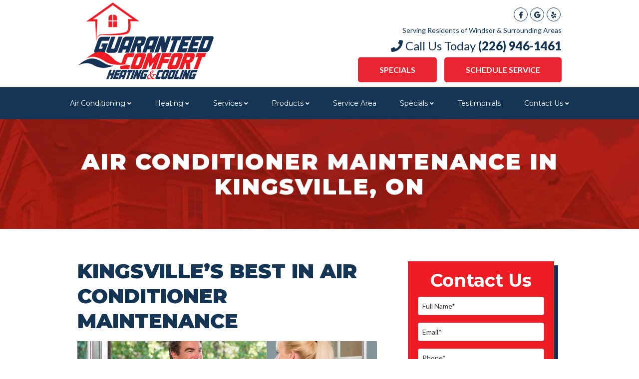

--- FILE ---
content_type: text/html; charset=UTF-8
request_url: https://guaranteedcomfort.ca/air-conditioner-maintenance-kingsville-on/
body_size: 35886
content:
<!doctype html> <html lang="en-US" class="no-js"> <head><script>if(navigator.userAgent.match(/MSIE|Internet Explorer/i)||navigator.userAgent.match(/Trident\/7\..*?rv:11/i)){let e=document.location.href;if(!e.match(/[?&]nonitro/)){if(e.indexOf("?")==-1){if(e.indexOf("#")==-1){document.location.href=e+"?nonitro=1"}else{document.location.href=e.replace("#","?nonitro=1#")}}else{if(e.indexOf("#")==-1){document.location.href=e+"&nonitro=1"}else{document.location.href=e.replace("#","&nonitro=1#")}}}}</script><link rel="preconnect" href="https://cdn-ilagabf.nitrocdn.com" /><meta charset="UTF-8" /><title>Air Conditioner Maintenance Kingsville ON | Guaranteed Comfort</title><meta http-equiv="X-UA-Compatible" content="IE=edge,chrome=1" /><meta name="viewport" content="width=device-width,initial-scale=1.0" /><meta name='robots' content='index, follow, max-image-preview:large, max-snippet:-1, max-video-preview:-1' /><meta name="description" content="If you&#039;re looking for a team to handle your next air conditioner maintenance in Kingsville, call the experts at Guaranteed Comfort today!" /><meta property="og:locale" content="en_US" /><meta property="og:type" content="article" /><meta property="og:title" content="Air Conditioner Maintenance Kingsville ON | Guaranteed Comfort" /><meta property="og:description" content="If you&#039;re looking for a team to handle your next air conditioner maintenance in Kingsville, call the experts at Guaranteed Comfort today!" /><meta property="og:url" content="https://guaranteedcomfort.ca/air-conditioner-maintenance-kingsville-on/" /><meta property="og:site_name" content="Guaranteed Comfort Heating &amp; Cooling" /><meta property="article:publisher" content="https://www.facebook.com/Guaranteedcomfort1/" /><meta property="article:modified_time" content="2024-03-14T14:02:38+00:00" /><meta property="og:image" content="https://guaranteedcomfort.ca/wp-content/uploads/GuaranteedComfort_FacebookThumbnail.jpg" /><meta property="og:image:width" content="600" /><meta property="og:image:height" content="315" /><meta property="og:image:type" content="image/jpeg" /><meta name="twitter:card" content="summary_large_image" /><meta name="twitter:label1" content="Est. reading time" /><meta name="twitter:data1" content="3 minutes" /><meta name="google-site-verification" content="F4Cv8oewubeasrHbGit_XwsDe-HF-VNli820H70-Vfw" /><meta name="generator" content="NitroPack" /><script>var NPSH,NitroScrollHelper;NPSH=NitroScrollHelper=function(){let e=null;const o=window.sessionStorage.getItem("nitroScrollPos");function t(){let e=JSON.parse(window.sessionStorage.getItem("nitroScrollPos"))||{};if(typeof e!=="object"){e={}}e[document.URL]=window.scrollY;window.sessionStorage.setItem("nitroScrollPos",JSON.stringify(e))}window.addEventListener("scroll",function(){if(e!==null){clearTimeout(e)}e=setTimeout(t,200)},{passive:true});let r={};r.getScrollPos=()=>{if(!o){return 0}const e=JSON.parse(o);return e[document.URL]||0};r.isScrolled=()=>{return r.getScrollPos()>document.documentElement.clientHeight*.5};return r}();</script><script>(function(){var a=false;var e=document.documentElement.classList;var i=navigator.userAgent.toLowerCase();var n=["android","iphone","ipad"];var r=n.length;var o;var d=null;for(var t=0;t<r;t++){o=n[t];if(i.indexOf(o)>-1)d=o;if(e.contains(o)){a=true;e.remove(o)}}if(a&&d){e.add(d);if(d=="iphone"||d=="ipad"){e.add("ios")}}})();</script><script type="text/worker" id="nitro-web-worker">var preloadRequests=0;var remainingCount={};var baseURI="";self.onmessage=function(e){switch(e.data.cmd){case"RESOURCE_PRELOAD":var o=e.data.requestId;remainingCount[o]=0;e.data.resources.forEach(function(e){preload(e,function(o){return function(){console.log(o+" DONE: "+e);if(--remainingCount[o]==0){self.postMessage({cmd:"RESOURCE_PRELOAD",requestId:o})}}}(o));remainingCount[o]++});break;case"SET_BASEURI":baseURI=e.data.uri;break}};async function preload(e,o){if(typeof URL!=="undefined"&&baseURI){try{var a=new URL(e,baseURI);e=a.href}catch(e){console.log("Worker error: "+e.message)}}console.log("Preloading "+e);try{var n=new Request(e,{mode:"no-cors",redirect:"follow"});await fetch(n);o()}catch(a){console.log(a);var r=new XMLHttpRequest;r.responseType="blob";r.onload=o;r.onerror=o;r.open("GET",e,true);r.send()}}</script><script nitro-exclude>window.nitroGtmExcludes = 'WyJhLHMseSxuLGMsaCxpLGQsZSIsImEsIHMsIHksIG4sIGMsIGgsIGksIGQsIGUiLCJhc3luY1xcLWhpZGUiLCJ2YXIgX3Z3b19jb2RlIiwidHJ1c3Rsb2dvXFwuanMiLCJUcnVzdExvZ28iLCIuKj91c2VcXC50eXBla2l0XFwubmV0Lio/IiwiLio/[base64]/[base64]/YXBwXFwuZWN3aWRcXC5jb20uKj8iLCJwYXlwYWxcXC5jb21cXFwvc2RrXFxcL2pzIiwidmFyIGFuZ2VsbGV5ZV9pbl9jb250ZW50X3BhcmFtIiwiYXBwXFwub250cmFwb3J0XFwuY29tIiwiLio/bXNnc25kclxcLmNvbS4qPyIsIi4qP3NlYXJjaGxpZ2h0XFwucGFydG5lcnNcXFwvcGhvdG9uXFxcL3Bob3Rvbi4qP2pzIiwiLio/cm9vZlxcLXF1b3RlXFwtcHJvXFwtd2lkZ2V0XFwuanMuKj8iLCIuKj9jYWxsdHJrLio/IiwiLio/Y2FsbHJhaWwuKj8iLCIuKj9ibG9naGVyYWRzLio/IiwiLio/[base64]/IiwiaHR0cHNcXDpcXFwvXFxcL2N3dlxcLmlvXFxcLy4qPyIsIi4qP3dlYlxcLmNtcFxcLnVzZXJjZW50cmljc1xcLmV1XFxcL3VpXFxcL2xvYWRlclxcLmpzLio/IiwiLio/b3Nhbm9cXC5jb21cXFwvLio/IiwiaHR0cHNcXDpcXFwvXFxcL2FwaVxcLnNjaGVkdWxlZW5naW5lXFwubmV0XFxcL3NlXFwtd2ViXFwtYXBpLio/[base64]/IiwiLio/[base64]/aWRcXD0iLCJodHRwc1xcOlxcXC9cXFwvYXBpXFwuc2NoZWR1bGVlbmdpbmVcXC5uZXRcXFwvc2VcXC13ZWJcXC1hcGkuKj8iXQ==';</script><script id="nprl">(()=>{if(window.NPRL!=undefined)return;(function(e){var t=e.prototype;t.after||(t.after=function(){var e,t=arguments,n=t.length,r=0,i=this,o=i.parentNode,a=Node,c=String,u=document;if(o!==null){while(r<n){(e=t[r])instanceof a?(i=i.nextSibling)!==null?o.insertBefore(e,i):o.appendChild(e):o.appendChild(u.createTextNode(c(e)));++r}}})})(Element);var e,t;e=t=function(){var t=false;var r=window.URL||window.webkitURL;var i=true;var o=true;var a=2;var c=null;var u=null;var d=true;var s=window.nitroGtmExcludes!=undefined;var l=s?JSON.parse(atob(window.nitroGtmExcludes)).map(e=>new RegExp(e)):[];var f;var m;var v=null;var p=null;var g=null;var h={touch:["touchmove","touchend"],default:["mousemove","click","keydown","wheel"]};var E=true;var y=[];var w=false;var b=[];var S=0;var N=0;var L=false;var T=0;var R=null;var O=false;var A=false;var C=false;var P=[];var I=[];var M=[];var k=[];var x=false;var _={};var j=new Map;var B="noModule"in HTMLScriptElement.prototype;var q=requestAnimationFrame||mozRequestAnimationFrame||webkitRequestAnimationFrame||msRequestAnimationFrame;const D="gtm.js?id=";function H(e,t){if(!_[e]){_[e]=[]}_[e].push(t)}function U(e,t){if(_[e]){var n=0,r=_[e];for(var n=0;n<r.length;n++){r[n].call(this,t)}}}function Y(){(function(e,t){var r=null;var i=function(e){r(e)};var o=null;var a={};var c=null;var u=null;var d=0;e.addEventListener(t,function(r){if(["load","DOMContentLoaded"].indexOf(t)!=-1){if(u){Q(function(){e.triggerNitroEvent(t)})}c=true}else if(t=="readystatechange"){d++;n.ogReadyState=d==1?"interactive":"complete";if(u&&u>=d){n.documentReadyState=n.ogReadyState;Q(function(){e.triggerNitroEvent(t)})}}});e.addEventListener(t+"Nitro",function(e){if(["load","DOMContentLoaded"].indexOf(t)!=-1){if(!c){e.preventDefault();e.stopImmediatePropagation()}else{}u=true}else if(t=="readystatechange"){u=n.documentReadyState=="interactive"?1:2;if(d<u){e.preventDefault();e.stopImmediatePropagation()}}});switch(t){case"load":o="onload";break;case"readystatechange":o="onreadystatechange";break;case"pageshow":o="onpageshow";break;default:o=null;break}if(o){Object.defineProperty(e,o,{get:function(){return r},set:function(n){if(typeof n!=="function"){r=null;e.removeEventListener(t+"Nitro",i)}else{if(!r){e.addEventListener(t+"Nitro",i)}r=n}}})}Object.defineProperty(e,"addEventListener"+t,{value:function(r){if(r!=t||!n.startedScriptLoading||document.currentScript&&document.currentScript.hasAttribute("nitro-exclude")){}else{arguments[0]+="Nitro"}e.ogAddEventListener.apply(e,arguments);a[arguments[1]]=arguments[0]}});Object.defineProperty(e,"removeEventListener"+t,{value:function(t){var n=a[arguments[1]];arguments[0]=n;e.ogRemoveEventListener.apply(e,arguments)}});Object.defineProperty(e,"triggerNitroEvent"+t,{value:function(t,n){n=n||e;var r=new Event(t+"Nitro",{bubbles:true});r.isNitroPack=true;Object.defineProperty(r,"type",{get:function(){return t},set:function(){}});Object.defineProperty(r,"target",{get:function(){return n},set:function(){}});e.dispatchEvent(r)}});if(typeof e.triggerNitroEvent==="undefined"){(function(){var t=e.addEventListener;var n=e.removeEventListener;Object.defineProperty(e,"ogAddEventListener",{value:t});Object.defineProperty(e,"ogRemoveEventListener",{value:n});Object.defineProperty(e,"addEventListener",{value:function(n){var r="addEventListener"+n;if(typeof e[r]!=="undefined"){e[r].apply(e,arguments)}else{t.apply(e,arguments)}},writable:true});Object.defineProperty(e,"removeEventListener",{value:function(t){var r="removeEventListener"+t;if(typeof e[r]!=="undefined"){e[r].apply(e,arguments)}else{n.apply(e,arguments)}}});Object.defineProperty(e,"triggerNitroEvent",{value:function(t,n){var r="triggerNitroEvent"+t;if(typeof e[r]!=="undefined"){e[r].apply(e,arguments)}}})})()}}).apply(null,arguments)}Y(window,"load");Y(window,"pageshow");Y(window,"DOMContentLoaded");Y(document,"DOMContentLoaded");Y(document,"readystatechange");try{var F=new Worker(r.createObjectURL(new Blob([document.getElementById("nitro-web-worker").textContent],{type:"text/javascript"})))}catch(e){var F=new Worker("data:text/javascript;base64,"+btoa(document.getElementById("nitro-web-worker").textContent))}F.onmessage=function(e){if(e.data.cmd=="RESOURCE_PRELOAD"){U(e.data.requestId,e)}};if(typeof document.baseURI!=="undefined"){F.postMessage({cmd:"SET_BASEURI",uri:document.baseURI})}var G=function(e){if(--S==0){Q(K)}};var W=function(e){e.target.removeEventListener("load",W);e.target.removeEventListener("error",W);e.target.removeEventListener("nitroTimeout",W);if(e.type!="nitroTimeout"){clearTimeout(e.target.nitroTimeout)}if(--N==0&&S==0){Q(J)}};var X=function(e){var t=e.textContent;try{var n=r.createObjectURL(new Blob([t.replace(/^(?:<!--)?(.*?)(?:-->)?$/gm,"$1")],{type:"text/javascript"}))}catch(e){var n="data:text/javascript;base64,"+btoa(t.replace(/^(?:<!--)?(.*?)(?:-->)?$/gm,"$1"))}return n};var K=function(){n.documentReadyState="interactive";document.triggerNitroEvent("readystatechange");document.triggerNitroEvent("DOMContentLoaded");if(window.pageYOffset||window.pageXOffset){window.dispatchEvent(new Event("scroll"))}A=true;Q(function(){if(N==0){Q(J)}Q($)})};var J=function(){if(!A||O)return;O=true;R.disconnect();en();n.documentReadyState="complete";document.triggerNitroEvent("readystatechange");window.triggerNitroEvent("load",document);window.triggerNitroEvent("pageshow",document);if(window.pageYOffset||window.pageXOffset||location.hash){let e=typeof history.scrollRestoration!=="undefined"&&history.scrollRestoration=="auto";if(e&&typeof NPSH!=="undefined"&&NPSH.getScrollPos()>0&&window.pageYOffset>document.documentElement.clientHeight*.5){window.scrollTo(0,NPSH.getScrollPos())}else if(location.hash){try{let e=document.querySelector(location.hash);if(e){e.scrollIntoView()}}catch(e){}}}var e=null;if(a==1){e=eo}else{e=eu}Q(e)};var Q=function(e){setTimeout(e,0)};var V=function(e){if(e.type=="touchend"||e.type=="click"){g=e}};var $=function(){if(d&&g){setTimeout(function(e){return function(){var t=function(e,t,n){var r=new Event(e,{bubbles:true,cancelable:true});if(e=="click"){r.clientX=t;r.clientY=n}else{r.touches=[{clientX:t,clientY:n}]}return r};var n;if(e.type=="touchend"){var r=e.changedTouches[0];n=document.elementFromPoint(r.clientX,r.clientY);n.dispatchEvent(t("touchstart"),r.clientX,r.clientY);n.dispatchEvent(t("touchend"),r.clientX,r.clientY);n.dispatchEvent(t("click"),r.clientX,r.clientY)}else if(e.type=="click"){n=document.elementFromPoint(e.clientX,e.clientY);n.dispatchEvent(t("click"),e.clientX,e.clientY)}}}(g),150);g=null}};var z=function(e){if(e.tagName=="SCRIPT"&&!e.hasAttribute("data-nitro-for-id")&&!e.hasAttribute("nitro-document-write")||e.tagName=="IMG"&&(e.hasAttribute("src")||e.hasAttribute("srcset"))||e.tagName=="IFRAME"&&e.hasAttribute("src")||e.tagName=="LINK"&&e.hasAttribute("href")&&e.hasAttribute("rel")&&e.getAttribute("rel")=="stylesheet"){if(e.tagName==="IFRAME"&&e.src.indexOf("about:blank")>-1){return}var t="";switch(e.tagName){case"LINK":t=e.href;break;case"IMG":if(k.indexOf(e)>-1)return;t=e.srcset||e.src;break;default:t=e.src;break}var n=e.getAttribute("type");if(!t&&e.tagName!=="SCRIPT")return;if((e.tagName=="IMG"||e.tagName=="LINK")&&(t.indexOf("data:")===0||t.indexOf("blob:")===0))return;if(e.tagName=="SCRIPT"&&n&&n!=="text/javascript"&&n!=="application/javascript"){if(n!=="module"||!B)return}if(e.tagName==="SCRIPT"){if(k.indexOf(e)>-1)return;if(e.noModule&&B){return}let t=null;if(document.currentScript){if(document.currentScript.src&&document.currentScript.src.indexOf(D)>-1){t=document.currentScript}if(document.currentScript.hasAttribute("data-nitro-gtm-id")){e.setAttribute("data-nitro-gtm-id",document.currentScript.getAttribute("data-nitro-gtm-id"))}}else if(window.nitroCurrentScript){if(window.nitroCurrentScript.src&&window.nitroCurrentScript.src.indexOf(D)>-1){t=window.nitroCurrentScript}}if(t&&s){let n=false;for(const t of l){n=e.src?t.test(e.src):t.test(e.textContent);if(n){break}}if(!n){e.type="text/googletagmanagerscript";let n=t.hasAttribute("data-nitro-gtm-id")?t.getAttribute("data-nitro-gtm-id"):t.id;if(!j.has(n)){j.set(n,[])}let r=j.get(n);r.push(e);return}}if(!e.src){if(e.textContent.length>0){e.textContent+="\n;if(document.currentScript.nitroTimeout) {clearTimeout(document.currentScript.nitroTimeout);}; setTimeout(function() { this.dispatchEvent(new Event('load')); }.bind(document.currentScript), 0);"}else{return}}else{}k.push(e)}if(!e.hasOwnProperty("nitroTimeout")){N++;e.addEventListener("load",W,true);e.addEventListener("error",W,true);e.addEventListener("nitroTimeout",W,true);e.nitroTimeout=setTimeout(function(){console.log("Resource timed out",e);e.dispatchEvent(new Event("nitroTimeout"))},5e3)}}};var Z=function(e){if(e.hasOwnProperty("nitroTimeout")&&e.nitroTimeout){clearTimeout(e.nitroTimeout);e.nitroTimeout=null;e.dispatchEvent(new Event("nitroTimeout"))}};document.documentElement.addEventListener("load",function(e){if(e.target.tagName=="SCRIPT"||e.target.tagName=="IMG"){k.push(e.target)}},true);document.documentElement.addEventListener("error",function(e){if(e.target.tagName=="SCRIPT"||e.target.tagName=="IMG"){k.push(e.target)}},true);var ee=["appendChild","replaceChild","insertBefore","prepend","append","before","after","replaceWith","insertAdjacentElement"];var et=function(){if(s){window._nitro_setTimeout=window.setTimeout;window.setTimeout=function(e,t,...n){let r=document.currentScript||window.nitroCurrentScript;if(!r||r.src&&r.src.indexOf(D)==-1){return window._nitro_setTimeout.call(window,e,t,...n)}return window._nitro_setTimeout.call(window,function(e,t){return function(...n){window.nitroCurrentScript=e;t(...n)}}(r,e),t,...n)}}ee.forEach(function(e){HTMLElement.prototype["og"+e]=HTMLElement.prototype[e];HTMLElement.prototype[e]=function(...t){if(this.parentNode||this===document.documentElement){switch(e){case"replaceChild":case"insertBefore":t.pop();break;case"insertAdjacentElement":t.shift();break}t.forEach(function(e){if(!e)return;if(e.tagName=="SCRIPT"){z(e)}else{if(e.children&&e.children.length>0){e.querySelectorAll("script").forEach(z)}}})}return this["og"+e].apply(this,arguments)}})};var en=function(){if(s&&typeof window._nitro_setTimeout==="function"){window.setTimeout=window._nitro_setTimeout}ee.forEach(function(e){HTMLElement.prototype[e]=HTMLElement.prototype["og"+e]})};var er=async function(){if(o){ef(f);ef(V);if(v){clearTimeout(v);v=null}}if(T===1){L=true;return}else if(T===0){T=-1}n.startedScriptLoading=true;Object.defineProperty(document,"readyState",{get:function(){return n.documentReadyState},set:function(){}});var e=document.documentElement;var t={attributes:true,attributeFilter:["src"],childList:true,subtree:true};R=new MutationObserver(function(e,t){e.forEach(function(e){if(e.type=="childList"&&e.addedNodes.length>0){e.addedNodes.forEach(function(e){if(!document.documentElement.contains(e)){return}if(e.tagName=="IMG"||e.tagName=="IFRAME"||e.tagName=="LINK"){z(e)}})}if(e.type=="childList"&&e.removedNodes.length>0){e.removedNodes.forEach(function(e){if(e.tagName=="IFRAME"||e.tagName=="LINK"){Z(e)}})}if(e.type=="attributes"){var t=e.target;if(!document.documentElement.contains(t)){return}if(t.tagName=="IFRAME"||t.tagName=="LINK"||t.tagName=="IMG"||t.tagName=="SCRIPT"){z(t)}}})});R.observe(e,t);if(!s){et()}await Promise.all(P);var r=b.shift();var i=null;var a=false;while(r){var c;var u=JSON.parse(atob(r.meta));var d=u.delay;if(r.type=="inline"){var l=document.getElementById(r.id);if(l){l.remove()}else{r=b.shift();continue}c=X(l);if(c===false){r=b.shift();continue}}else{c=r.src}if(!a&&r.type!="inline"&&(typeof u.attributes.async!="undefined"||typeof u.attributes.defer!="undefined")){if(i===null){i=r}else if(i===r){a=true}if(!a){b.push(r);r=b.shift();continue}}var m=document.createElement("script");m.src=c;m.setAttribute("data-nitro-for-id",r.id);for(var p in u.attributes){try{if(u.attributes[p]===false){m.setAttribute(p,"")}else{m.setAttribute(p,u.attributes[p])}}catch(e){console.log("Error while setting script attribute",m,e)}}m.async=false;if(u.canonicalLink!=""&&Object.getOwnPropertyDescriptor(m,"src")?.configurable!==false){(e=>{Object.defineProperty(m,"src",{get:function(){return e.canonicalLink},set:function(){}})})(u)}if(d){setTimeout((function(e,t){var n=document.querySelector("[data-nitro-marker-id='"+t+"']");if(n){n.after(e)}else{document.head.appendChild(e)}}).bind(null,m,r.id),d)}else{m.addEventListener("load",G);m.addEventListener("error",G);if(!m.noModule||!B){S++}var g=document.querySelector("[data-nitro-marker-id='"+r.id+"']");if(g){Q(function(e,t){return function(){e.after(t)}}(g,m))}else{Q(function(e){return function(){document.head.appendChild(e)}}(m))}}r=b.shift()}};var ei=function(){var e=document.getElementById("nitro-deferred-styles");var t=document.createElement("div");t.innerHTML=e.textContent;return t};var eo=async function(e){isPreload=e&&e.type=="NitroPreload";if(!isPreload){T=-1;E=false;if(o){ef(f);ef(V);if(v){clearTimeout(v);v=null}}}if(w===false){var t=ei();let e=t.querySelectorAll('style,link[rel="stylesheet"]');w=e.length;if(w){let e=document.getElementById("nitro-deferred-styles-marker");e.replaceWith.apply(e,t.childNodes)}else if(isPreload){Q(ed)}else{es()}}else if(w===0&&!isPreload){es()}};var ea=function(){var e=ei();var t=e.childNodes;var n;var r=[];for(var i=0;i<t.length;i++){n=t[i];if(n.href){r.push(n.href)}}var o="css-preload";H(o,function(e){eo(new Event("NitroPreload"))});if(r.length){F.postMessage({cmd:"RESOURCE_PRELOAD",resources:r,requestId:o})}else{Q(function(){U(o)})}};var ec=function(){if(T===-1)return;T=1;var e=[];var t,n;for(var r=0;r<b.length;r++){t=b[r];if(t.type!="inline"){if(t.src){n=JSON.parse(atob(t.meta));if(n.delay)continue;if(n.attributes.type&&n.attributes.type=="module"&&!B)continue;e.push(t.src)}}}if(e.length){var i="js-preload";H(i,function(e){T=2;if(L){Q(er)}});F.postMessage({cmd:"RESOURCE_PRELOAD",resources:e,requestId:i})}};var eu=function(){while(I.length){style=I.shift();if(style.hasAttribute("nitropack-onload")){style.setAttribute("onload",style.getAttribute("nitropack-onload"));Q(function(e){return function(){e.dispatchEvent(new Event("load"))}}(style))}}while(M.length){style=M.shift();if(style.hasAttribute("nitropack-onerror")){style.setAttribute("onerror",style.getAttribute("nitropack-onerror"));Q(function(e){return function(){e.dispatchEvent(new Event("error"))}}(style))}}};var ed=function(){if(!x){if(i){Q(function(){var e=document.getElementById("nitro-critical-css");if(e){e.remove()}})}x=true;onStylesLoadEvent=new Event("NitroStylesLoaded");onStylesLoadEvent.isNitroPack=true;window.dispatchEvent(onStylesLoadEvent)}};var es=function(){if(a==2){Q(er)}else{eu()}};var el=function(e){m.forEach(function(t){document.addEventListener(t,e,true)})};var ef=function(e){m.forEach(function(t){document.removeEventListener(t,e,true)})};if(s){et()}return{setAutoRemoveCriticalCss:function(e){i=e},registerScript:function(e,t,n){b.push({type:"remote",src:e,id:t,meta:n})},registerInlineScript:function(e,t){b.push({type:"inline",id:e,meta:t})},registerStyle:function(e,t,n){y.push({href:e,rel:t,media:n})},onLoadStyle:function(e){I.push(e);if(w!==false&&--w==0){Q(ed);if(E){E=false}else{es()}}},onErrorStyle:function(e){M.push(e);if(w!==false&&--w==0){Q(ed);if(E){E=false}else{es()}}},loadJs:function(e,t){if(!e.src){var n=X(e);if(n!==false){e.src=n;e.textContent=""}}if(t){Q(function(e,t){return function(){e.after(t)}}(t,e))}else{Q(function(e){return function(){document.head.appendChild(e)}}(e))}},loadQueuedResources:async function(){window.dispatchEvent(new Event("NitroBootStart"));if(p){clearTimeout(p);p=null}window.removeEventListener("load",e.loadQueuedResources);f=a==1?er:eo;if(!o||g){Q(f)}else{if(navigator.userAgent.indexOf(" Edge/")==-1){ea();H("css-preload",ec)}el(f);if(u){if(c){v=setTimeout(f,c)}}else{}}},fontPreload:function(e){var t="critical-fonts";H(t,function(e){document.getElementById("nitro-critical-fonts").type="text/css"});F.postMessage({cmd:"RESOURCE_PRELOAD",resources:e,requestId:t})},boot:function(){if(t)return;t=true;C=typeof NPSH!=="undefined"&&NPSH.isScrolled();let n=document.prerendering;if(location.hash||C||n){o=false}m=h.default.concat(h.touch);p=setTimeout(e.loadQueuedResources,1500);el(V);if(C){e.loadQueuedResources()}else{window.addEventListener("load",e.loadQueuedResources)}},addPrerequisite:function(e){P.push(e)},getTagManagerNodes:function(e){if(!e)return j;return j.get(e)??[]}}}();var n,r;n=r=function(){var t=document.write;return{documentWrite:function(n,r){if(n&&n.hasAttribute("nitro-exclude")){return t.call(document,r)}var i=null;if(n.documentWriteContainer){i=n.documentWriteContainer}else{i=document.createElement("span");n.documentWriteContainer=i}var o=null;if(n){if(n.hasAttribute("data-nitro-for-id")){o=document.querySelector('template[data-nitro-marker-id="'+n.getAttribute("data-nitro-for-id")+'"]')}else{o=n}}i.innerHTML+=r;i.querySelectorAll("script").forEach(function(e){e.setAttribute("nitro-document-write","")});if(!i.parentNode){if(o){o.parentNode.insertBefore(i,o)}else{document.body.appendChild(i)}}var a=document.createElement("span");a.innerHTML=r;var c=a.querySelectorAll("script");if(c.length){c.forEach(function(t){var n=t.getAttributeNames();var r=document.createElement("script");n.forEach(function(e){r.setAttribute(e,t.getAttribute(e))});r.async=false;if(!t.src&&t.textContent){r.textContent=t.textContent}e.loadJs(r,o)})}},TrustLogo:function(e,t){var n=document.getElementById(e);var r=document.createElement("img");r.src=t;n.parentNode.insertBefore(r,n)},documentReadyState:"loading",ogReadyState:document.readyState,startedScriptLoading:false,loadScriptDelayed:function(e,t){setTimeout(function(){var t=document.createElement("script");t.src=e;document.head.appendChild(t)},t)}}}();document.write=function(e){n.documentWrite(document.currentScript,e)};document.writeln=function(e){n.documentWrite(document.currentScript,e+"\n")};window.NPRL=e;window.NitroResourceLoader=t;window.NPh=n;window.NitroPackHelper=r})();</script><template id="nitro-deferred-styles-marker"></template><style id="nitro-fonts">@font-face{font-family:"Lato";font-style:normal;font-weight:400;src:url("https://fonts.gstatic.com/s/lato/v25/S6uyw4BMUTPHjxAwXiWtFCfQ7A.woff2") format("woff2");unicode-range:U+0100-02BA,U+02BD-02C5,U+02C7-02CC,U+02CE-02D7,U+02DD-02FF,U+0304,U+0308,U+0329,U+1D00-1DBF,U+1E00-1E9F,U+1EF2-1EFF,U+2020,U+20A0-20AB,U+20AD-20C0,U+2113,U+2C60-2C7F,U+A720-A7FF;font-display:swap}@font-face{font-family:"Lato";font-style:normal;font-weight:400;src:url("https://fonts.gstatic.com/s/lato/v25/S6uyw4BMUTPHjx4wXiWtFCc.woff2") format("woff2");unicode-range:U+0000-00FF,U+0131,U+0152-0153,U+02BB-02BC,U+02C6,U+02DA,U+02DC,U+0304,U+0308,U+0329,U+2000-206F,U+20AC,U+2122,U+2191,U+2193,U+2212,U+2215,U+FEFF,U+FFFD;font-display:swap}@font-face{font-family:"Lato";font-style:normal;font-weight:700;src:url("https://fonts.gstatic.com/s/lato/v25/S6u9w4BMUTPHh6UVSwaPGQ3q5d0N7w.woff2") format("woff2");unicode-range:U+0100-02BA,U+02BD-02C5,U+02C7-02CC,U+02CE-02D7,U+02DD-02FF,U+0304,U+0308,U+0329,U+1D00-1DBF,U+1E00-1E9F,U+1EF2-1EFF,U+2020,U+20A0-20AB,U+20AD-20C0,U+2113,U+2C60-2C7F,U+A720-A7FF;font-display:swap}@font-face{font-family:"Lato";font-style:normal;font-weight:700;src:url("https://fonts.gstatic.com/s/lato/v25/S6u9w4BMUTPHh6UVSwiPGQ3q5d0.woff2") format("woff2");unicode-range:U+0000-00FF,U+0131,U+0152-0153,U+02BB-02BC,U+02C6,U+02DA,U+02DC,U+0304,U+0308,U+0329,U+2000-206F,U+20AC,U+2122,U+2191,U+2193,U+2212,U+2215,U+FEFF,U+FFFD;font-display:swap}@font-face{font-family:"Lato";font-style:normal;font-weight:900;src:url("https://fonts.gstatic.com/s/lato/v25/S6u9w4BMUTPHh50XSwaPGQ3q5d0N7w.woff2") format("woff2");unicode-range:U+0100-02BA,U+02BD-02C5,U+02C7-02CC,U+02CE-02D7,U+02DD-02FF,U+0304,U+0308,U+0329,U+1D00-1DBF,U+1E00-1E9F,U+1EF2-1EFF,U+2020,U+20A0-20AB,U+20AD-20C0,U+2113,U+2C60-2C7F,U+A720-A7FF;font-display:swap}@font-face{font-family:"Lato";font-style:normal;font-weight:900;src:url("https://fonts.gstatic.com/s/lato/v25/S6u9w4BMUTPHh50XSwiPGQ3q5d0.woff2") format("woff2");unicode-range:U+0000-00FF,U+0131,U+0152-0153,U+02BB-02BC,U+02C6,U+02DA,U+02DC,U+0304,U+0308,U+0329,U+2000-206F,U+20AC,U+2122,U+2191,U+2193,U+2212,U+2215,U+FEFF,U+FFFD;font-display:swap}@font-face{font-family:"Montserrat";font-style:normal;font-weight:400;src:url("https://fonts.gstatic.com/s/montserrat/v31/JTUSjIg1_i6t8kCHKm459WRhyyTh89ZNpQ.woff2") format("woff2");unicode-range:U+0460-052F,U+1C80-1C8A,U+20B4,U+2DE0-2DFF,U+A640-A69F,U+FE2E-FE2F;font-display:swap}@font-face{font-family:"Montserrat";font-style:normal;font-weight:400;src:url("https://fonts.gstatic.com/s/montserrat/v31/JTUSjIg1_i6t8kCHKm459W1hyyTh89ZNpQ.woff2") format("woff2");unicode-range:U+0301,U+0400-045F,U+0490-0491,U+04B0-04B1,U+2116;font-display:swap}@font-face{font-family:"Montserrat";font-style:normal;font-weight:400;src:url("https://fonts.gstatic.com/s/montserrat/v31/JTUSjIg1_i6t8kCHKm459WZhyyTh89ZNpQ.woff2") format("woff2");unicode-range:U+0102-0103,U+0110-0111,U+0128-0129,U+0168-0169,U+01A0-01A1,U+01AF-01B0,U+0300-0301,U+0303-0304,U+0308-0309,U+0323,U+0329,U+1EA0-1EF9,U+20AB;font-display:swap}@font-face{font-family:"Montserrat";font-style:normal;font-weight:400;src:url("https://fonts.gstatic.com/s/montserrat/v31/JTUSjIg1_i6t8kCHKm459WdhyyTh89ZNpQ.woff2") format("woff2");unicode-range:U+0100-02BA,U+02BD-02C5,U+02C7-02CC,U+02CE-02D7,U+02DD-02FF,U+0304,U+0308,U+0329,U+1D00-1DBF,U+1E00-1E9F,U+1EF2-1EFF,U+2020,U+20A0-20AB,U+20AD-20C0,U+2113,U+2C60-2C7F,U+A720-A7FF;font-display:swap}@font-face{font-family:"Montserrat";font-style:normal;font-weight:400;src:url("https://fonts.gstatic.com/s/montserrat/v31/JTUSjIg1_i6t8kCHKm459WlhyyTh89Y.woff2") format("woff2");unicode-range:U+0000-00FF,U+0131,U+0152-0153,U+02BB-02BC,U+02C6,U+02DA,U+02DC,U+0304,U+0308,U+0329,U+2000-206F,U+20AC,U+2122,U+2191,U+2193,U+2212,U+2215,U+FEFF,U+FFFD;font-display:swap}@font-face{font-family:"Montserrat";font-style:normal;font-weight:700;src:url("https://fonts.gstatic.com/s/montserrat/v31/JTUSjIg1_i6t8kCHKm459WRhyyTh89ZNpQ.woff2") format("woff2");unicode-range:U+0460-052F,U+1C80-1C8A,U+20B4,U+2DE0-2DFF,U+A640-A69F,U+FE2E-FE2F;font-display:swap}@font-face{font-family:"Montserrat";font-style:normal;font-weight:700;src:url("https://fonts.gstatic.com/s/montserrat/v31/JTUSjIg1_i6t8kCHKm459W1hyyTh89ZNpQ.woff2") format("woff2");unicode-range:U+0301,U+0400-045F,U+0490-0491,U+04B0-04B1,U+2116;font-display:swap}@font-face{font-family:"Montserrat";font-style:normal;font-weight:700;src:url("https://fonts.gstatic.com/s/montserrat/v31/JTUSjIg1_i6t8kCHKm459WZhyyTh89ZNpQ.woff2") format("woff2");unicode-range:U+0102-0103,U+0110-0111,U+0128-0129,U+0168-0169,U+01A0-01A1,U+01AF-01B0,U+0300-0301,U+0303-0304,U+0308-0309,U+0323,U+0329,U+1EA0-1EF9,U+20AB;font-display:swap}@font-face{font-family:"Montserrat";font-style:normal;font-weight:700;src:url("https://fonts.gstatic.com/s/montserrat/v31/JTUSjIg1_i6t8kCHKm459WdhyyTh89ZNpQ.woff2") format("woff2");unicode-range:U+0100-02BA,U+02BD-02C5,U+02C7-02CC,U+02CE-02D7,U+02DD-02FF,U+0304,U+0308,U+0329,U+1D00-1DBF,U+1E00-1E9F,U+1EF2-1EFF,U+2020,U+20A0-20AB,U+20AD-20C0,U+2113,U+2C60-2C7F,U+A720-A7FF;font-display:swap}@font-face{font-family:"Montserrat";font-style:normal;font-weight:700;src:url("https://fonts.gstatic.com/s/montserrat/v31/JTUSjIg1_i6t8kCHKm459WlhyyTh89Y.woff2") format("woff2");unicode-range:U+0000-00FF,U+0131,U+0152-0153,U+02BB-02BC,U+02C6,U+02DA,U+02DC,U+0304,U+0308,U+0329,U+2000-206F,U+20AC,U+2122,U+2191,U+2193,U+2212,U+2215,U+FEFF,U+FFFD;font-display:swap}@font-face{font-family:"Montserrat";font-style:normal;font-weight:900;src:url("https://fonts.gstatic.com/s/montserrat/v31/JTUSjIg1_i6t8kCHKm459WRhyyTh89ZNpQ.woff2") format("woff2");unicode-range:U+0460-052F,U+1C80-1C8A,U+20B4,U+2DE0-2DFF,U+A640-A69F,U+FE2E-FE2F;font-display:swap}@font-face{font-family:"Montserrat";font-style:normal;font-weight:900;src:url("https://fonts.gstatic.com/s/montserrat/v31/JTUSjIg1_i6t8kCHKm459W1hyyTh89ZNpQ.woff2") format("woff2");unicode-range:U+0301,U+0400-045F,U+0490-0491,U+04B0-04B1,U+2116;font-display:swap}@font-face{font-family:"Montserrat";font-style:normal;font-weight:900;src:url("https://fonts.gstatic.com/s/montserrat/v31/JTUSjIg1_i6t8kCHKm459WZhyyTh89ZNpQ.woff2") format("woff2");unicode-range:U+0102-0103,U+0110-0111,U+0128-0129,U+0168-0169,U+01A0-01A1,U+01AF-01B0,U+0300-0301,U+0303-0304,U+0308-0309,U+0323,U+0329,U+1EA0-1EF9,U+20AB;font-display:swap}@font-face{font-family:"Montserrat";font-style:normal;font-weight:900;src:url("https://fonts.gstatic.com/s/montserrat/v31/JTUSjIg1_i6t8kCHKm459WdhyyTh89ZNpQ.woff2") format("woff2");unicode-range:U+0100-02BA,U+02BD-02C5,U+02C7-02CC,U+02CE-02D7,U+02DD-02FF,U+0304,U+0308,U+0329,U+1D00-1DBF,U+1E00-1E9F,U+1EF2-1EFF,U+2020,U+20A0-20AB,U+20AD-20C0,U+2113,U+2C60-2C7F,U+A720-A7FF;font-display:swap}@font-face{font-family:"Montserrat";font-style:normal;font-weight:900;src:url("https://fonts.gstatic.com/s/montserrat/v31/JTUSjIg1_i6t8kCHKm459WlhyyTh89Y.woff2") format("woff2");unicode-range:U+0000-00FF,U+0131,U+0152-0153,U+02BB-02BC,U+02C6,U+02DA,U+02DC,U+0304,U+0308,U+0329,U+2000-206F,U+20AC,U+2122,U+2191,U+2193,U+2212,U+2215,U+FEFF,U+FFFD;font-display:swap}@font-face{font-family:"Font Awesome 5 Brands";font-style:normal;font-weight:normal;src:url("https://cdn-ilagabf.nitrocdn.com/zBzLhHvisurrAYhnlgZbBDaychdoYINv/assets/static/source/rev-241eb39/guaranteedcomfort.ca/wp-content/themes/theme-3/webfonts/fa-brands-400.eot");src:url("https://cdn-ilagabf.nitrocdn.com/zBzLhHvisurrAYhnlgZbBDaychdoYINv/assets/static/source/rev-241eb39/guaranteedcomfort.ca/wp-content/themes/theme-3/webfonts/fa-brands-400.woff2") format("woff2");font-display:swap}@font-face{font-family:"Font Awesome 5 Pro";font-style:normal;font-weight:300;src:url("https://cdn-ilagabf.nitrocdn.com/zBzLhHvisurrAYhnlgZbBDaychdoYINv/assets/static/source/rev-241eb39/guaranteedcomfort.ca/wp-content/themes/theme-3/webfonts/fa-light-300.eot");src:url("https://cdn-ilagabf.nitrocdn.com/zBzLhHvisurrAYhnlgZbBDaychdoYINv/assets/static/source/rev-241eb39/guaranteedcomfort.ca/wp-content/themes/theme-3/webfonts/fa-light-300.woff2") format("woff2");font-display:swap}@font-face{font-family:"Font Awesome 5 Pro";font-style:normal;font-weight:400;src:url("https://cdn-ilagabf.nitrocdn.com/zBzLhHvisurrAYhnlgZbBDaychdoYINv/assets/static/source/rev-241eb39/guaranteedcomfort.ca/wp-content/themes/theme-3/webfonts/fa-regular-400.eot");src:url("https://cdn-ilagabf.nitrocdn.com/zBzLhHvisurrAYhnlgZbBDaychdoYINv/assets/static/source/rev-241eb39/guaranteedcomfort.ca/wp-content/themes/theme-3/webfonts/fa-regular-400.woff2") format("woff2");font-display:swap}@font-face{font-family:"Font Awesome 5 Pro";font-style:normal;font-weight:900;src:url("https://cdn-ilagabf.nitrocdn.com/zBzLhHvisurrAYhnlgZbBDaychdoYINv/assets/static/source/rev-241eb39/guaranteedcomfort.ca/wp-content/themes/theme-3/webfonts/fa-solid-900.eot");src:url("https://cdn-ilagabf.nitrocdn.com/zBzLhHvisurrAYhnlgZbBDaychdoYINv/assets/static/source/rev-241eb39/guaranteedcomfort.ca/wp-content/themes/theme-3/webfonts/fa-solid-900.woff2") format("woff2");font-display:swap}</style><style type="text/css" id="nitro-critical-css">.wpcf7 .screen-reader-response{position:absolute;overflow:hidden;clip:rect(1px,1px,1px,1px);clip-path:inset(50%);height:1px;width:1px;margin:-1px;padding:0;border:0;word-wrap:normal !important}.wpcf7 .hidden-fields-container{display:none}.wpcf7 form .wpcf7-response-output{margin:2em .5em 1em;padding:.2em 1em;border:2px solid #00a0d2}.wpcf7 form.init .wpcf7-response-output{display:none}.wpcf7-form-control-wrap{position:relative}.wpcf7 input[type="email"],.wpcf7 input[type="tel"]{direction:ltr}.fab,.fas{-moz-osx-font-smoothing:grayscale;-webkit-font-smoothing:antialiased;display:inline-block;font-style:normal;font-variant:normal;text-rendering:auto;line-height:1}.fa-facebook-f:before{content:""}.fa-google:before{content:""}.fa-phone:before{content:""}.fa-yelp:before{content:""}.fab{font-family:"Font Awesome 5 Brands"}.fas{font-family:"Font Awesome 5 Pro";font-weight:900}html,body{height:100%}html{box-sizing:border-box}*,*:before,*:after{-webkit-box-sizing:inherit;-moz-box-sizing:inherit;box-sizing:inherit}html,body{font-size:100%}body{background:#fff;color:#222;font-family:"Helvetica Neue",Helvetica,Roboto,Arial,sans-serif;font-style:normal;font-weight:normal;line-height:1.5;margin:0;padding:0;position:relative}img{max-width:100%;height:auto}img{-ms-interpolation-mode:bicubic}.left{float:left !important}img{display:inline-block;vertical-align:middle}textarea{height:auto;min-height:50px}select{width:100%}.row{margin:0 auto;max-width:62.5rem;width:100%}.row:before,.row:after{content:" ";display:table}.row:after{clear:both}.row .row{margin:0 -.9375rem;max-width:none;width:auto}.row .row:before,.row .row:after{content:" ";display:table}.row .row:after{clear:both}.columns{padding-left:.9375rem;padding-right:.9375rem;width:100%;float:left}.columns+.columns:last-child{float:right}@media only screen{.columns{position:relative;padding-left:.9375rem;padding-right:.9375rem;float:left}.small-12{width:100%}}@media only screen and (min-width:40.0625em){.columns{position:relative;padding-left:.9375rem;padding-right:.9375rem;float:left}.medium-6{width:50%}}@media only screen and (min-width:64.0625em){.columns{position:relative;padding-left:.9375rem;padding-right:.9375rem;float:left}.large-4{width:33.33333%}}.button{-webkit-appearance:none;-moz-appearance:none;border-radius:0;border-style:solid;border-width:0;font-family:"Helvetica Neue",Helvetica,Roboto,Arial,sans-serif;font-weight:normal;line-height:normal;margin:0 0 1.25rem;position:relative;text-align:center;text-decoration:none;display:inline-block;padding:1rem 2rem 1.0625rem 2rem;font-size:1rem;background-color:#008cba;border-color:#007095;color:#fff}.button.large{padding:1.125rem 2.25rem 1.1875rem 2.25rem;font-size:1.25rem}.button.radius{border-radius:3px}@media only screen and (min-width:40.0625em){.button{display:inline-block}}form{margin:0 0 1rem}label{color:#4d4d4d;display:block;font-size:.875rem;font-weight:normal;line-height:1.5;margin-bottom:0}input[type="text"],input[type="email"],input[type="tel"],textarea{-webkit-appearance:none;-moz-appearance:none;border-radius:0;background-color:#fff;border-style:solid;border-width:1px;border-color:#ccc;box-shadow:inset 0 1px 2px rgba(0,0,0,.1);color:rgba(0,0,0,.75);display:block;font-family:inherit;font-size:.875rem;height:2.3125rem;margin:0 0 1rem 0;padding:.5rem;width:100%;-webkit-box-sizing:border-box;-moz-box-sizing:border-box;box-sizing:border-box}input[type="submit"]{-webkit-appearance:none;-moz-appearance:none;border-radius:0}textarea[rows]{height:auto}textarea{max-width:100%}::-webkit-input-placeholder{color:#ccc}:-moz-placeholder{color:#ccc}::-moz-placeholder{color:#ccc}:-ms-input-placeholder{color:#ccc}select{-webkit-appearance:none !important;-moz-appearance:none !important;background-color:#fafafa;border-radius:0;background-image:url("[data-uri]");background-position:100% center;background-repeat:no-repeat;border-style:solid;border-width:1px;border-color:#ccc;color:rgba(0,0,0,.75);font-family:inherit;font-size:.875rem;line-height:normal;padding:.5rem;border-radius:0;height:2.3125rem}select::-ms-expand{display:none}select{margin:0 0 1rem 0}fieldset{border:1px solid #ddd;margin:1.125rem 0;padding:1.25rem}.contain-to-grid{width:100%;background:#333}.contain-to-grid .top-bar{margin-bottom:0}.top-bar{background:#333;height:2.8125rem;line-height:2.8125rem;margin-bottom:0;overflow:hidden;position:relative}.top-bar ul{list-style:none;margin-bottom:0}.top-bar .title-area{margin:0;position:relative}.top-bar .name{font-size:16px;height:2.8125rem;margin:0}.top-bar .toggle-topbar{position:absolute;right:0;top:0}.top-bar .toggle-topbar a{color:#fff;display:block;font-size:.8125rem;font-weight:bold;height:2.8125rem;line-height:2.8125rem;padding:0 .9375rem;position:relative;text-transform:uppercase}.top-bar .toggle-topbar.menu-icon{margin-top:-16px;top:50%}.top-bar .toggle-topbar.menu-icon a{color:#fff;height:34px;line-height:33px;padding:0 2.5rem 0 .9375rem;position:relative}.top-bar .toggle-topbar.menu-icon a span::after{content:"";display:block;height:0;position:absolute;margin-top:-8px;top:50%;right:.9375rem;box-shadow:0 0 0 1px #fff,0 7px 0 1px #fff,0 14px 0 1px #fff;width:16px}.top-bar-section{left:0;position:relative;width:auto}.top-bar-section ul{display:block;font-size:16px;height:auto;margin:0;padding:0;width:100%}.top-bar-section ul li{background:#333}.top-bar-section ul li>a{color:#fff;display:block;font-family:"Helvetica Neue",Helvetica,Roboto,Arial,sans-serif;font-size:.8125rem;font-weight:normal;padding-left:.9375rem;padding:12px 0 12px .9375rem;text-transform:none;width:100%}.top-bar-section .has-dropdown{position:relative}.top-bar-section .has-dropdown>a:after{border:inset 5px;content:"";display:block;height:0;width:0;border-color:transparent transparent transparent rgba(255,255,255,.4);border-left-style:solid;margin-right:.9375rem;margin-top:-4.5px;position:absolute;top:50%;right:0}.top-bar-section .dropdown{clip:rect(1px,1px,1px,1px);height:1px;overflow:hidden;position:absolute !important;width:1px;display:block;padding:0;position:absolute;top:0;z-index:99;left:100%}.top-bar-section .dropdown li{height:auto;width:100%}.top-bar-section .dropdown li a{font-weight:normal;padding:8px .9375rem}@media only screen and (min-width:40.0625em){.top-bar{background:#333;overflow:visible}.top-bar:before,.top-bar:after{content:" ";display:table}.top-bar:after{clear:both}.top-bar .toggle-topbar{display:none}.top-bar .title-area{float:left}.contain-to-grid .top-bar{margin-bottom:0;margin:0 auto;max-width:62.5rem}.top-bar-section{left:0 !important}.top-bar-section ul{display:inline;height:auto !important;width:auto}.top-bar-section ul li{float:left}.top-bar-section li:not(.has-form) a:not(.button){background:#333;line-height:2.8125rem;padding:0 .9375rem}.top-bar-section .has-dropdown>a{padding-right:2.1875rem !important}.top-bar-section .has-dropdown>a:after{border:inset 5px;content:"";display:block;height:0;width:0;border-color:rgba(255,255,255,.4) transparent transparent transparent;border-top-style:solid;margin-top:-2.5px;top:1.40625rem}.top-bar-section .has-dropdown .dropdown li.has-dropdown>a:after{border:none;content:"»";top:.1875rem;right:5px}.top-bar-section .dropdown{left:0;background:transparent;min-width:100%;top:auto}.top-bar-section .dropdown li a{background:#333;color:#fff;line-height:2.8125rem;padding:12px .9375rem;white-space:nowrap}.top-bar-section .dropdown li:not(.has-form):not(.active)>a:not(.button){background:#333;color:#fff}.top-bar-section .dropdown li .dropdown{left:100%;top:0}.top-bar-section .left li .dropdown{right:auto;left:0}.top-bar-section .left li .dropdown li .dropdown{left:100%}}.text-center{text-align:center !important}@media only screen and (max-width:40em){.small-only-text-center{text-align:center !important}}@media only screen{.small-text-center{text-align:center !important}}@media only screen and (min-width:40.0625em){.medium-text-right{text-align:right !important}}div,ul,li,h1,h2,h5,form,p,blockquote{margin:0;padding:0}a{color:#008cba;line-height:inherit;text-decoration:none}a img{border:none}p{font-family:inherit;font-size:1rem;font-weight:normal;line-height:1.6;margin-bottom:1.25rem;text-rendering:optimizeLegibility}h1,h2,h5{color:#222;font-family:"Helvetica Neue",Helvetica,Roboto,Arial,sans-serif;font-style:normal;font-weight:normal;line-height:1.4;margin-bottom:.5rem;margin-top:.2rem;text-rendering:optimizeLegibility}h1{font-size:2.125rem}h2{font-size:1.6875rem}h5{font-size:1.125rem}i{font-style:italic;line-height:inherit}ul{font-family:inherit;font-size:1rem;line-height:1.6;list-style-position:outside;margin-bottom:1.25rem}ul{margin-left:1.1rem}ul li ul{margin-left:1.25rem;margin-bottom:0}blockquote{margin:0 0 1.25rem;padding:.5625rem 1.25rem 0 1.1875rem;border-left:1px solid #ddd}blockquote{line-height:1.6;color:#6f6f6f}@media only screen and (min-width:40.0625em){h1,h2,h5{line-height:1.4}h1{font-size:2.75rem}h2{font-size:2.3125rem}h5{font-size:1.125rem}}@media only screen{.show-for-small-only{display:inherit !important}.hide-for-small-only{display:none !important}}@media only screen and (min-width:40.0625em){.hide-for-small-only{display:inherit !important}.show-for-small-only{display:none !important}}@media only screen and (min-width:64.0625em){.hide-for-small-only{display:inherit !important}.show-for-small-only{display:none !important}}@media only screen and (min-width:90.0625em){.hide-for-small-only{display:inherit !important}.show-for-small-only{display:none !important}}@media only screen and (min-width:120.0625em){.hide-for-small-only{display:inherit !important}.show-for-small-only{display:none !important}}.alignright{float:right;margin:5px 0 20px 20px}.alignleft{float:left;margin:5px 20px 20px 0}body{font-size:14px;font-family:"Lato",sans-serif !important}.content-area p,.content-area div,.content-area ul{font-size:1.1rem;line-height:1.595rem}ul{font-size:.8rem}h1,h2,h5{font-family:"Montserrat",sans-serif;font-weight:bold;margin-top:0;text-transform:uppercase}h1{font-size:40px;font-weight:bold;letter-spacing:.125rem;line-height:50px;margin:0 auto;padding:0px 0px 1em 0px;text-align:center}h2{font-size:1.675rem;margin-bottom:10px}h5{font-size:16px;font-weight:bold;line-height:1.25em}p{font-size:16px;line-height:1.195rem}a,a:link,a:visited{font-weight:bold;text-decoration:none}.button{border-radius:3px;display:block;font-family:"Montserrat",sans-serif;font-size:12px;font-weight:bold;margin-bottom:15px;padding:10px 0;text-align:center;text-transform:uppercase;width:100%}form input.cf-text,form .cf-textarea,form select{border:1px solid #ccc;box-shadow:none}form select{background-color:#fff !important}form textarea{resize:none}.header-wrapper{position:relative;z-index:3}.header{padding:22px 0;position:relative;z-index:2}.header-region{padding-bottom:10px}.header-social{-webkit-transform-style:preserve-3d;-moz-transform-style:preserve-3d;transform-style:preserve-3d}.social-icons{list-style:none;margin:.9375rem 0rem;padding:0}.social-icons li{display:inline-block;margin:0 .1rem}.social-icons a{border:1px solid;border-radius:50%;display:inline-block;height:1.75rem;line-height:1.75rem;text-decoration:none;text-align:center;width:1.75rem}@media only screen and (min-width:641px){.header-region{display:flex;align-items:center}}.header-phone{text-align:center;-webkit-transform-style:preserve-3d;-moz-transform-style:preserve-3d;transform-style:preserve-3d}.header-phone,.header-phone a{font-size:17.5px;font-weight:normal;margin-bottom:0;text-transform:none}.top-bar{background:none;height:4rem;line-height:4rem}.top-bar-section li:not(.has-form) a:not(.button){background:none !important;line-height:4rem}.top-bar-section ul li,.top-bar-section li:not(.has-form) a:not(.button){background:none}.top-bar-section ul li>a{font-family:"Montserrat",sans-serif;font-size:14px;font-weight:normal !important}.top-bar-section .has-dropdown>a::after{display:none}.top-bar-section li:not(.has-form) a:not(.button),.top-bar-section .has-dropdown>a{padding:0 !important;text-align:center}.top-bar-section ul li.has-dropdown .dropdown{display:block;opacity:0;visibility:hidden}.top-bar-section .dropdown li:not(.has-form):not(.active)>a:not(.button),.top-bar-section .dropdown li:not(.has-form) a:not(.button){font-size:.875rem;height:2.375rem;line-height:2.375rem;padding:0 10px !important;text-align:left}.page-header{padding:60px 0}.page-header h1{border:0 none;color:#fff;font-size:45px;font-weight:500;margin:0;padding:0;text-align:left !important;text-shadow:2px 2px 2px rgba(0,0,0,.6)}.content-wrapper{margin-bottom:60px;margin-top:60px}.postscript-contact p{font-size:1.1rem;line-height:1.495rem}.postscript-contact .wpcf7-form select option:first-of-type{opacity:1}.postscript-contact .wpcf7-form select option{color:#000;opacity:1}@media screen and (min-width:40em) and (max-width:64em){.top-bar-section li:not(.has-form) a:not(.button),.top-bar-section .has-dropdown>a{padding:0 9px !important;font-size:12px}}@media screen and (min-width:40em){.top-bar-section ul{display:flex;height:auto !important;justify-content:space-between;width:100%}}@media screen and (max-width:40em){.header-logo{margin-bottom:20px}.header-right{transform:none}.ryno-hide-mobile{display:none !important}.top-bar-section .dropdown>.menu-item>a{-webkit-box-shadow:inset 0 9px 14px -9px rgba(0,0,0,1);-moz-box-shadow:inset 0 9px 14px -9px rgba(0,0,0,1);box-shadow:inset 0 9px 14px -9px rgba(0,0,0,1)}.top-bar-section .dropdown>.menu-item~.menu-item>a{box-shadow:none}}.alignright{float:right;margin:5px 0 20px 20px}.alignleft{float:left;margin:5px 20px 20px 0}body{font-size:14px;font-family:"Lato",sans-serif !important}.content-area p,.content-area div,.content-area ul{font-size:1.1rem;line-height:1.595rem}ul{font-size:.8rem}h1,h2,h5{font-family:"Montserrat",sans-serif;font-weight:bold;margin-top:0;text-transform:uppercase}h1{font-size:40px;font-weight:bold;letter-spacing:.125rem;line-height:50px;margin:0 auto;padding:0px 0px 1em 0px;text-align:center}h2{font-size:1.675rem;margin-bottom:10px}h5{font-size:16px;font-weight:bold;line-height:1.25em}p{font-size:16px;line-height:1.195rem}a,a:link,a:visited{font-weight:bold;text-decoration:none}.button{border-radius:3px;display:block;font-family:"Montserrat",sans-serif;font-size:12px;font-weight:bold;margin-bottom:15px;padding:10px 0;text-align:center;text-transform:uppercase;width:100%}form input.cf-text,form .cf-textarea,form select{border:1px solid #ccc;box-shadow:none}form select{background-color:#fff !important}form textarea{resize:none}.header-wrapper{position:relative;z-index:3}.header{padding:22px 0;position:relative;z-index:2}.header-region{padding-bottom:10px}.header-social{-webkit-transform-style:preserve-3d;-moz-transform-style:preserve-3d;transform-style:preserve-3d}.social-icons{list-style:none;margin:.9375rem 0rem;padding:0}.social-icons li{display:inline-block;margin:0 .1rem}.social-icons a{border:1px solid;border-radius:50%;display:inline-block;height:1.75rem;line-height:1.75rem;text-decoration:none;text-align:center;width:1.75rem}@media only screen and (min-width:641px){.header-region{display:flex;align-items:center}}.header-phone{text-align:center;-webkit-transform-style:preserve-3d;-moz-transform-style:preserve-3d;transform-style:preserve-3d}.header-phone,.header-phone a{font-size:17.5px;font-weight:normal;margin-bottom:0;text-transform:none}.top-bar{background:none;height:4rem;line-height:4rem}.top-bar-section li:not(.has-form) a:not(.button){background:none !important;line-height:4rem}.top-bar-section ul li,.top-bar-section li:not(.has-form) a:not(.button){background:none}.top-bar-section ul li>a{font-family:"Montserrat",sans-serif;font-size:14px;font-weight:normal !important}.top-bar-section .has-dropdown>a::after{display:none}.top-bar-section li:not(.has-form) a:not(.button),.top-bar-section .has-dropdown>a{padding:0 !important;text-align:center}.top-bar-section ul li.has-dropdown .dropdown{display:block;opacity:0;visibility:hidden}.top-bar-section .dropdown li:not(.has-form):not(.active)>a:not(.button),.top-bar-section .dropdown li:not(.has-form) a:not(.button){font-size:.875rem;height:2.375rem;line-height:2.375rem;padding:0 10px !important;text-align:left}.page-header{padding:60px 0}.page-header h1{border:0 none;color:#fff;font-size:45px;font-weight:500;margin:0;padding:0;text-align:left !important;text-shadow:2px 2px 2px rgba(0,0,0,.6)}.content-wrapper{margin-bottom:60px;margin-top:60px}.postscript-contact p{font-size:1.1rem;line-height:1.495rem}.postscript-contact .wpcf7-form select option:first-of-type{opacity:1}.postscript-contact .wpcf7-form select option{color:#000;opacity:1}@media screen and (min-width:40em) and (max-width:64em){.top-bar-section li:not(.has-form) a:not(.button),.top-bar-section .has-dropdown>a{padding:0 9px !important;font-size:12px}}@media screen and (min-width:40em){.top-bar-section ul{display:flex;height:auto !important;justify-content:space-between;width:100%}}@media screen and (max-width:40em){.header-logo{margin-bottom:20px}.header-right{transform:none}.ryno-hide-mobile{display:none !important}.top-bar-section .dropdown>.menu-item>a{-webkit-box-shadow:inset 0 9px 14px -9px rgba(0,0,0,1);-moz-box-shadow:inset 0 9px 14px -9px rgba(0,0,0,1);box-shadow:inset 0 9px 14px -9px rgba(0,0,0,1)}.top-bar-section .dropdown>.menu-item~.menu-item>a{box-shadow:none}}.wpcf7 p{margin:0}body{font-family:"Lato",sans-serif !important}h1,h2,h5{font-family:"Montserrat",sans-serif;font-weight:900}.content-area h2{font-size:40px;line-height:50px;font-weight:900}.content-area h5{font-size:1.4rem;line-height:1.8rem;font-weight:900}.content-area ul:not(.accordion){list-style:none;margin-bottom:20px;margin-top:20px;margin-left:2px;padding-left:0}.content-area ul:not(.accordion) li::before{content:"";font-family:"Font Awesome 5 Pro";font-weight:900;margin:0 5px 0 0;color:#163357}#header-service-area{color:#153555;text-align:right;position:relative;top:-5px;line-height:1.2}.header-phone{font-size:1.5rem;color:#153555}.header-phone span{font-weight:900}#header-btn{margin-top:5px}#header-btn a{font-size:16px;display:inline-block;border-radius:5px;padding:10px 40px;font-weight:600;text-transform:uppercase;background:#ea2430;border:3px solid #ea2430;color:#fff}.nav-bar{position:relative}#menu-main-menu>li.has-dropdown>a:after{font-family:"Font Awesome 5 Pro";content:"";font-weight:600;font-size:12px;color:#fff !important;display:inline-block;border:none;margin-top:0px;top:2px;position:static;margin-left:4px;margin-right:0;width:auto}.top-bar-section .has-dropdown>a::after{display:block}.top-bar-section .has-dropdown .dropdown li.has-dropdown>a:after{font-family:"Font Awesome 5 Pro";content:"";right:-3px;top:2px;color:#fff !important}.sidebar-form{background-color:#ed1c24;box-shadow:.5rem .5rem 0 #163357;padding:20px 20px 0;margin-bottom:50px;position:relative}.sidebar-form h2{font-size:36px;line-height:1em;text-align:center;color:#fff;font-weight:bold;line-height:1;margin-bottom:15px;text-transform:capitalize}.sidebar-form input,.sidebar-form textarea,.sidebar-form select{background-color:#fff;border-radius:4px;margin-bottom:15px}.sidebar-form input[type=submit]{font-family:"Lato",sans-serif;background-color:#163357;margin-bottom:0;border-radius:4px;font-size:24px;font-weight:900;position:absolute;left:0;right:0;margin:0 auto;width:174px;padding:12px;box-shadow:none}.sidebar-form textarea.wpcf7-form-control.wpcf7-textarea{height:90px}@media screen and (max-width:639px){.page-header h1{font-size:32px}a:link.mobile-phone-icon{font-family:"Montserrat",sans-serif;text-transform:uppercase;color:#fff;font-size:24px;position:absolute;top:15px;left:15px;z-index:3}.top-bar .toggle-topbar.menu-icon a{font-family:"Montserrat",sans-serif;font-size:24px}.title-area{height:4rem}.top-bar-section ul{background-color:#153555}#header-service-area{text-align:center}}.wpcf7-response-output{clear:both}.wpcf7 form .wpcf7-response-output{clear:both}.header{background:linear-gradient(to bottom,#fff 0%,#d7d7d7 100%);background:-moz-linear-gradient(top,#fff 0%,#d7d7d7 100%);background:-webkit-linear-gradient(top,#fff 0%,#d7d7d7 100%);filter:progid:DXImageTransform.Microsoft.gradient(startColorstr="#ffffff",endColorstr="#d7d7d7",GradientType=0)}.button.large{color:#fff}.page-header h1{text-align:center !important;text-shadow:none;font-weight:900}.shadowbox{box-shadow:2px 8px 20px 0 rgba(31,32,68,.25);padding:40px 40px 30px 40px;margin-bottom:35px}blockquote{border-left:15px solid #163357;background-color:#f7f7f7;padding:1.5rem;color:#000}@media screen and (min-width:639px){.schedule-btn{float:right;margin-left:15px}}.header-phone a{font-weight:900;font-size:1.5rem}@media screen and (max-width:767px){.header{padding:10px 0 0}.header-logo{margin-bottom:0}.header-logo img{max-width:60%}#header-btn a{padding:5px 20px;font-size:14}#header-service-area{display:none}}@media screen and (min-width:992px){.header-wrapper{position:sticky;top:0}#header_one{padding:0}}@media screen and (max-width:639px){.content-area h2{font-size:28px;line-height:1.3}.content-area h5{font-size:22px}}@media screen and (min-width:482px){.top-bar-section .menu-item-500 .dropdown{min-width:160px}}.header{background:#fff;background-color:#fff;background-repeat:no-repeat;background-position:center center;-webkit-background-size:cover;-moz-background-size:cover;-ms-background-size:cover;-o-background-size:cover;background-size:cover}.page-header{background-image:url("https://cdn-ilagabf.nitrocdn.com/zBzLhHvisurrAYhnlgZbBDaychdoYINv/assets/images/optimized/rev-c5b6f01/guaranteedcomfort.ca/wp-content/uploads/GuaranteedComfort_PageTitleBG-1.jpg");background-repeat:no-repeat;background-position:center center;-webkit-background-size:cover;-moz-background-size:cover;-ms-background-size:cover;-o-background-size:cover;background-size:cover}.page-header.nitro-lazy{background-image:none !important}body{background-color:#fff;color:#383838}a,a:link,a:visited{color:#ea2430}::placeholder{color:#ccc}:-ms-input-placeholder{color:#ccc}::-ms-input-placeholder{color:#ccc}.postscript-contact .wpcf7-form select option:first-of-type{color:#ccc}h1{color:#ea2430}h2{color:#153555}h5{color:#153555}.social-icons a,.header-phone,.header-phone a{color:#153555}.social-icons a{border-color:#153555}.nav-bar{background:#153555}.top-bar-section ul li>a,.top-bar .toggle-topbar.menu-icon a{color:#fff !important}.top-bar-section .dropdown li:not(.has-form):not(.active)>a:not(.button){color:#fff !important}.top-bar-section .dropdown li:not(.has-form):not(.active)>a:not(.button),.top-bar-section .dropdown li:not(.has-form) a:not(.button){background:#ea2430 !important}.button,input[type=submit]{background-color:#ea2430}.button{color:#fff}#wpcf7-696df06e65aa0-wrapper{display:none !important;visibility:hidden !important}#wpcf7-696df06e67859-wrapper{display:none !important;visibility:hidden !important}:where(section h1),:where(article h1),:where(nav h1),:where(aside h1){font-size:2em}</style> <link rel="shortcut icon" href="https://cdn-ilagabf.nitrocdn.com/zBzLhHvisurrAYhnlgZbBDaychdoYINv/assets/images/optimized/rev-c5b6f01/guaranteedcomfort.ca/wp-content/uploads/favicon-2.png" />     <link href="//www.google-analytics.com" rel="dns-prefetch" />          <link rel="canonical" href="https://guaranteedcomfort.ca/air-conditioner-maintenance-kingsville-on/" />                <script type="application/ld+json" class="yoast-schema-graph">{"@context":"https://schema.org","@graph":[{"@type":"WebPage","@id":"https://guaranteedcomfort.ca/air-conditioner-maintenance-kingsville-on/","url":"https://guaranteedcomfort.ca/air-conditioner-maintenance-kingsville-on/","name":"Air Conditioner Maintenance Kingsville ON | Guaranteed Comfort","isPartOf":{"@id":"https://guaranteedcomfort.ca/#website"},"datePublished":"2020-06-03T21:25:42+00:00","dateModified":"2024-03-14T14:02:38+00:00","description":"If you're looking for a team to handle your next air conditioner maintenance in Kingsville, call the experts at Guaranteed Comfort today!","breadcrumb":{"@id":"https://guaranteedcomfort.ca/air-conditioner-maintenance-kingsville-on/#breadcrumb"},"inLanguage":"en-US","potentialAction":[{"@type":"ReadAction","target":["https://guaranteedcomfort.ca/air-conditioner-maintenance-kingsville-on/"]}]},{"@type":"BreadcrumbList","@id":"https://guaranteedcomfort.ca/air-conditioner-maintenance-kingsville-on/#breadcrumb","itemListElement":[{"@type":"ListItem","position":1,"name":"Home","item":"https://guaranteedcomfort.ca/"},{"@type":"ListItem","position":2,"name":"Air Conditioner Maintenance in Kingsville, ON"}]},{"@type":"WebSite","@id":"https://guaranteedcomfort.ca/#website","url":"https://guaranteedcomfort.ca/","name":"Guaranteed Comfort Heating &amp; Cooling","description":"","publisher":{"@id":"https://guaranteedcomfort.ca/#organization"},"potentialAction":[{"@type":"SearchAction","target":{"@type":"EntryPoint","urlTemplate":"https://guaranteedcomfort.ca/?s={search_term_string}"},"query-input":{"@type":"PropertyValueSpecification","valueRequired":true,"valueName":"search_term_string"}}],"inLanguage":"en-US"},{"@type":"Organization","@id":"https://guaranteedcomfort.ca/#organization","name":"Guaranteed Comfort Heating & Cooling","url":"https://guaranteedcomfort.ca/","logo":{"@type":"ImageObject","inLanguage":"en-US","@id":"https://guaranteedcomfort.ca/#/schema/logo/image/","url":"https://guaranteedcomfort.ca/wp-content/uploads/Guaranteed-Logo.png","contentUrl":"https://guaranteedcomfort.ca/wp-content/uploads/Guaranteed-Logo.png","width":274,"height":160,"caption":"Guaranteed Comfort Heating & Cooling"},"image":{"@id":"https://guaranteedcomfort.ca/#/schema/logo/image/"},"sameAs":["https://www.facebook.com/Guaranteedcomfort1/"]}]}</script>  <link rel='dns-prefetch' href='//d1azc1qln24ryf.cloudfront.net' /> <template data-nitro-marker-id="9143d98d385fe273215a99783fad7013-1"></template>           <template data-nitro-marker-id="jquery-js"></template> <template data-nitro-marker-id="cycle-js"></template> <template data-nitro-marker-id="printThis-js"></template> <template data-nitro-marker-id="fontawesome-js"></template> <template data-nitro-marker-id="custom-js"></template> <link rel="https://api.w.org/" href="https://guaranteedcomfort.ca/wp-json/" /><link rel="alternate" title="JSON" type="application/json" href="https://guaranteedcomfort.ca/wp-json/wp/v2/pages/1106" /><link rel="alternate" title="oEmbed (JSON)" type="application/json+oembed" href="https://guaranteedcomfort.ca/wp-json/oembed/1.0/embed?url=https%3A%2F%2Fguaranteedcomfort.ca%2Fair-conditioner-maintenance-kingsville-on%2F" /> <link rel="alternate" title="oEmbed (XML)" type="text/xml+oembed" href="https://guaranteedcomfort.ca/wp-json/oembed/1.0/embed?url=https%3A%2F%2Fguaranteedcomfort.ca%2Fair-conditioner-maintenance-kingsville-on%2F&#038;format=xml" />   <template data-nitro-marker-id="6eaede0008a3e5d47e14af4609a75b94-1"></template>     <script nitro-exclude id="7e0a7e93bb72827fa33065657a1ca8dd-1" data-nitro-gtm-id="7e0a7e93bb72827fa33065657a1ca8dd-1">(function(w,d,s,l,i){w[l]=w[l]||[];w[l].push({'gtm.start':
new Date().getTime(),event:'gtm.js'});var f=d.getElementsByTagName(s)[0],
j=d.createElement(s),dl=l!='dataLayer'?'&l='+l:'';j.async=true;j.src=
'https://www.googletagmanager.com/gtm.js?id='+i+dl;f.parentNode.insertBefore(j,f);
})(window,document,'script','dataLayer','GTM-PLM4H7P');</script>  <script nitro-exclude>window.IS_NITROPACK=!0;window.NITROPACK_STATE='FRESH';</script><style>.nitro-cover{visibility:hidden!important;}</style><script nitro-exclude>window.nitro_lazySizesConfig=window.nitro_lazySizesConfig||{};window.nitro_lazySizesConfig.lazyClass="nitro-lazy";nitro_lazySizesConfig.srcAttr="nitro-lazy-src";nitro_lazySizesConfig.srcsetAttr="nitro-lazy-srcset";nitro_lazySizesConfig.expand=10;nitro_lazySizesConfig.expFactor=1;nitro_lazySizesConfig.hFac=1;nitro_lazySizesConfig.loadMode=1;nitro_lazySizesConfig.ricTimeout=50;nitro_lazySizesConfig.loadHidden=true;(function(){let t=null;let e=false;let a=false;let i=window.scrollY;let r=Date.now();function n(){window.removeEventListener("scroll",n);window.nitro_lazySizesConfig.expand=300}function o(t){let e=t.timeStamp-r;let a=Math.abs(i-window.scrollY)/e;let n=Math.max(a*200,300);r=t.timeStamp;i=window.scrollY;window.nitro_lazySizesConfig.expand=n}window.addEventListener("scroll",o,{passive:true});window.addEventListener("NitroStylesLoaded",function(){e=true});window.addEventListener("load",function(){a=true});document.addEventListener("lazybeforeunveil",function(t){let e=false;let a=t.target.getAttribute("nitro-lazy-mask");if(a){let i="url("+a+")";t.target.style.maskImage=i;t.target.style.webkitMaskImage=i;e=true}let i=t.target.getAttribute("nitro-lazy-bg");if(i){let a=t.target.style.backgroundImage.replace("[data-uri]",i.replace(/\(/g,"%28").replace(/\)/g,"%29"));if(a===t.target.style.backgroundImage){a="url("+i.replace(/\(/g,"%28").replace(/\)/g,"%29")+")"}t.target.style.backgroundImage=a;e=true}if(t.target.tagName=="VIDEO"){if(t.target.hasAttribute("nitro-lazy-poster")){t.target.setAttribute("poster",t.target.getAttribute("nitro-lazy-poster"))}else if(!t.target.hasAttribute("poster")){t.target.setAttribute("preload","metadata")}e=true}let r=t.target.getAttribute("data-nitro-fragment-id");if(r){if(!window.loadNitroFragment(r,"lazy")){t.preventDefault();return false}}if(t.target.classList.contains("av-animated-generic")){t.target.classList.add("avia_start_animation","avia_start_delayed_animation");e=true}if(!e){let e=t.target.tagName.toLowerCase();if(e!=="img"&&e!=="iframe"){t.target.querySelectorAll("img[nitro-lazy-src],img[nitro-lazy-srcset]").forEach(function(t){t.classList.add("nitro-lazy")})}}})})();</script><script id="nitro-lazyloader">(function(e,t){if(typeof module=="object"&&module.exports){module.exports=lazySizes}else{e.lazySizes=t(e,e.document,Date)}})(window,function e(e,t,r){"use strict";if(!e.IntersectionObserver||!t.getElementsByClassName||!e.MutationObserver){return}var i,n;var a=t.documentElement;var s=e.HTMLPictureElement;var o="addEventListener";var l="getAttribute";var c=e[o].bind(e);var u=e.setTimeout;var f=e.requestAnimationFrame||u;var d=e.requestIdleCallback||u;var v=/^picture$/i;var m=["load","error","lazyincluded","_lazyloaded"];var g=Array.prototype.forEach;var p=function(e,t){return e.classList.contains(t)};var z=function(e,t){e.classList.add(t)};var h=function(e,t){e.classList.remove(t)};var y=function(e,t,r){var i=r?o:"removeEventListener";if(r){y(e,t)}m.forEach(function(r){e[i](r,t)})};var b=function(e,r,n,a,s){var o=t.createEvent("CustomEvent");if(!n){n={}}n.instance=i;o.initCustomEvent(r,!a,!s,n);e.dispatchEvent(o);return o};var C=function(t,r){var i;if(!s&&(i=e.picturefill||n.pf)){i({reevaluate:true,elements:[t]})}else if(r&&r.src){t.src=r.src}};var w=function(e,t){return(getComputedStyle(e,null)||{})[t]};var E=function(e,t,r){r=r||e.offsetWidth;while(r<n.minSize&&t&&!e._lazysizesWidth){r=t.offsetWidth;t=t.parentNode}return r};var A=function(){var e,r;var i=[];var n=function(){var t;e=true;r=false;while(i.length){t=i.shift();t[0].apply(t[1],t[2])}e=false};return function(a){if(e){a.apply(this,arguments)}else{i.push([a,this,arguments]);if(!r){r=true;(t.hidden?u:f)(n)}}}}();var x=function(e,t){return t?function(){A(e)}:function(){var t=this;var r=arguments;A(function(){e.apply(t,r)})}};var L=function(e){var t;var i=0;var a=n.throttleDelay;var s=n.ricTimeout;var o=function(){t=false;i=r.now();e()};var l=d&&s>49?function(){d(o,{timeout:s});if(s!==n.ricTimeout){s=n.ricTimeout}}:x(function(){u(o)},true);return function(e){var n;if(e=e===true){s=33}if(t){return}t=true;n=a-(r.now()-i);if(n<0){n=0}if(e||n<9){l()}else{u(l,n)}}};var T=function(e){var t,i;var n=99;var a=function(){t=null;e()};var s=function(){var e=r.now()-i;if(e<n){u(s,n-e)}else{(d||a)(a)}};return function(){i=r.now();if(!t){t=u(s,n)}}};var _=function(){var i,s;var o,f,d,m;var E;var T=new Set;var _=new Map;var M=/^img$/i;var R=/^iframe$/i;var W="onscroll"in e&&!/glebot/.test(navigator.userAgent);var O=0;var S=0;var F=function(e){O--;if(S){S--}if(e&&e.target){y(e.target,F)}if(!e||O<0||!e.target){O=0;S=0}if(G.length&&O-S<1&&O<3){u(function(){while(G.length&&O-S<1&&O<4){J({target:G.shift()})}})}};var I=function(e){if(E==null){E=w(t.body,"visibility")=="hidden"}return E||!(w(e.parentNode,"visibility")=="hidden"&&w(e,"visibility")=="hidden")};var P=function(e){z(e.target,n.loadedClass);h(e.target,n.loadingClass);h(e.target,n.lazyClass);y(e.target,D)};var B=x(P);var D=function(e){B({target:e.target})};var $=function(e,t){try{e.contentWindow.location.replace(t)}catch(r){e.src=t}};var k=function(e){var t;var r=e[l](n.srcsetAttr);if(t=n.customMedia[e[l]("data-media")||e[l]("media")]){e.setAttribute("media",t)}if(r){e.setAttribute("srcset",r)}};var q=x(function(e,t,r,i,a){var s,o,c,f,m,p;if(!(m=b(e,"lazybeforeunveil",t)).defaultPrevented){if(i){if(r){z(e,n.autosizesClass)}else{e.setAttribute("sizes",i)}}o=e[l](n.srcsetAttr);s=e[l](n.srcAttr);if(a){c=e.parentNode;f=c&&v.test(c.nodeName||"")}p=t.firesLoad||"src"in e&&(o||s||f);m={target:e};if(p){y(e,F,true);clearTimeout(d);d=u(F,2500);z(e,n.loadingClass);y(e,D,true)}if(f){g.call(c.getElementsByTagName("source"),k)}if(o){e.setAttribute("srcset",o)}else if(s&&!f){if(R.test(e.nodeName)){$(e,s)}else{e.src=s}}if(o||f){C(e,{src:s})}}A(function(){if(e._lazyRace){delete e._lazyRace}if(!p||e.complete){if(p){F(m)}else{O--}P(m)}})});var H=function(e){if(n.isPaused)return;var t,r;var a=M.test(e.nodeName);var o=a&&(e[l](n.sizesAttr)||e[l]("sizes"));var c=o=="auto";if(c&&a&&(e.src||e.srcset)&&!e.complete&&!p(e,n.errorClass)){return}t=b(e,"lazyunveilread").detail;if(c){N.updateElem(e,true,e.offsetWidth)}O++;if((r=G.indexOf(e))!=-1){G.splice(r,1)}_.delete(e);T.delete(e);i.unobserve(e);s.unobserve(e);q(e,t,c,o,a)};var j=function(e){var t,r;for(t=0,r=e.length;t<r;t++){if(e[t].isIntersecting===false){continue}H(e[t].target)}};var G=[];var J=function(e,r){var i,n,a,s;for(n=0,a=e.length;n<a;n++){if(r&&e[n].boundingClientRect.width>0&&e[n].boundingClientRect.height>0){_.set(e[n].target,{rect:e[n].boundingClientRect,scrollTop:t.documentElement.scrollTop,scrollLeft:t.documentElement.scrollLeft})}if(e[n].boundingClientRect.bottom<=0&&e[n].boundingClientRect.right<=0&&e[n].boundingClientRect.left<=0&&e[n].boundingClientRect.top<=0){continue}if(!e[n].isIntersecting){continue}s=e[n].target;if(O-S<1&&O<4){S++;H(s)}else if((i=G.indexOf(s))==-1){G.push(s)}else{G.splice(i,1)}}};var K=function(){var e,t;for(e=0,t=o.length;e<t;e++){if(!o[e]._lazyAdd&&!o[e].classList.contains(n.loadedClass)){o[e]._lazyAdd=true;i.observe(o[e]);s.observe(o[e]);T.add(o[e]);if(!W){H(o[e])}}}};var Q=function(){if(n.isPaused)return;if(_.size===0)return;const r=t.documentElement.scrollTop;const i=t.documentElement.scrollLeft;E=null;const a=r+e.innerHeight+n.expand;const s=i+e.innerWidth+n.expand*n.hFac;const o=r-n.expand;const l=(i-n.expand)*n.hFac;for(let e of _){const[t,r]=e;const i=r.rect.top+r.scrollTop;const n=r.rect.bottom+r.scrollTop;const c=r.rect.left+r.scrollLeft;const u=r.rect.right+r.scrollLeft;if(n>=o&&i<=a&&u>=l&&c<=s&&I(t)){H(t)}}};return{_:function(){m=r.now();o=t.getElementsByClassName(n.lazyClass);i=new IntersectionObserver(j);s=new IntersectionObserver(J,{rootMargin:n.expand+"px "+n.expand*n.hFac+"px"});const e=new ResizeObserver(e=>{if(T.size===0)return;s.disconnect();s=new IntersectionObserver(J,{rootMargin:n.expand+"px "+n.expand*n.hFac+"px"});_=new Map;for(let e of T){s.observe(e)}});e.observe(t.documentElement);c("scroll",L(Q),true);new MutationObserver(K).observe(a,{childList:true,subtree:true,attributes:true});K()},unveil:H}}();var N=function(){var e;var r=x(function(e,t,r,i){var n,a,s;e._lazysizesWidth=i;i+="px";e.setAttribute("sizes",i);if(v.test(t.nodeName||"")){n=t.getElementsByTagName("source");for(a=0,s=n.length;a<s;a++){n[a].setAttribute("sizes",i)}}if(!r.detail.dataAttr){C(e,r.detail)}});var i=function(e,t,i){var n;var a=e.parentNode;if(a){i=E(e,a,i);n=b(e,"lazybeforesizes",{width:i,dataAttr:!!t});if(!n.defaultPrevented){i=n.detail.width;if(i&&i!==e._lazysizesWidth){r(e,a,n,i)}}}};var a=function(){var t;var r=e.length;if(r){t=0;for(;t<r;t++){i(e[t])}}};var s=T(a);return{_:function(){e=t.getElementsByClassName(n.autosizesClass);c("resize",s)},checkElems:s,updateElem:i}}();var M=function(){if(!M.i){M.i=true;N._();_._()}};(function(){var t;var r={lazyClass:"lazyload",lazyWaitClass:"lazyloadwait",loadedClass:"lazyloaded",loadingClass:"lazyloading",preloadClass:"lazypreload",errorClass:"lazyerror",autosizesClass:"lazyautosizes",srcAttr:"data-src",srcsetAttr:"data-srcset",sizesAttr:"data-sizes",minSize:40,customMedia:{},init:true,hFac:.8,loadMode:2,expand:400,ricTimeout:0,throttleDelay:125,isPaused:false};n=e.nitro_lazySizesConfig||e.nitro_lazysizesConfig||{};for(t in r){if(!(t in n)){n[t]=r[t]}}u(function(){if(n.init){M()}})})();i={cfg:n,autoSizer:N,loader:_,init:M,uP:C,aC:z,rC:h,hC:p,fire:b,gW:E,rAF:A};return i});</script><script nitro-exclude>(function(){var t={childList:false,attributes:true,subtree:false,attributeFilter:["src"],attributeOldValue:true};var e=null;var r=[];function n(t){let n=r.indexOf(t);if(n>-1){r.splice(n,1);e.disconnect();a()}t.src=t.getAttribute("nitro-og-src");t.parentNode.querySelector(".nitro-removable-overlay")?.remove()}function i(){if(!e){e=new MutationObserver(function(t,e){t.forEach(t=>{if(t.type=="attributes"&&t.attributeName=="src"){let r=t.target;let n=r.getAttribute("nitro-og-src");let i=r.src;if(i!=n&&t.oldValue!==null){e.disconnect();let o=i.replace(t.oldValue,"");if(i.indexOf("data:")===0&&["?","&"].indexOf(o.substr(0,1))>-1){if(n.indexOf("?")>-1){r.setAttribute("nitro-og-src",n+"&"+o.substr(1))}else{r.setAttribute("nitro-og-src",n+"?"+o.substr(1))}}r.src=t.oldValue;a()}}})})}return e}function o(e){i().observe(e,t)}function a(){r.forEach(o)}window.addEventListener("message",function(t){if(t.data.action&&t.data.action==="playBtnClicked"){var e=document.getElementsByTagName("iframe");for(var r=0;r<e.length;r++){if(t.source===e[r].contentWindow){n(e[r])}}}});document.addEventListener("DOMContentLoaded",function(){document.querySelectorAll("iframe[nitro-og-src]").forEach(t=>{r.push(t)});a()})})();</script><script id="9143d98d385fe273215a99783fad7013-1" type="nitropack/inlinescript" class="nitropack-inline-script">
/* <![CDATA[ */
window._wpemojiSettings = {"baseUrl":"https:\/\/s.w.org\/images\/core\/emoji\/16.0.1\/72x72\/","ext":".png","svgUrl":"https:\/\/s.w.org\/images\/core\/emoji\/16.0.1\/svg\/","svgExt":".svg","source":{"concatemoji":"https:\/\/guaranteedcomfort.ca\/wp-includes\/js\/wp-emoji-release.min.js?ver=6.8.3"}};
/*! This file is auto-generated */
!function(s,n){var o,i,e;function c(e){try{var t={supportTests:e,timestamp:(new Date).valueOf()};sessionStorage.setItem(o,JSON.stringify(t))}catch(e){}}function p(e,t,n){e.clearRect(0,0,e.canvas.width,e.canvas.height),e.fillText(t,0,0);var t=new Uint32Array(e.getImageData(0,0,e.canvas.width,e.canvas.height).data),a=(e.clearRect(0,0,e.canvas.width,e.canvas.height),e.fillText(n,0,0),new Uint32Array(e.getImageData(0,0,e.canvas.width,e.canvas.height).data));return t.every(function(e,t){return e===a[t]})}function u(e,t){e.clearRect(0,0,e.canvas.width,e.canvas.height),e.fillText(t,0,0);for(var n=e.getImageData(16,16,1,1),a=0;a<n.data.length;a++)if(0!==n.data[a])return!1;return!0}function f(e,t,n,a){switch(t){case"flag":return n(e,"\ud83c\udff3\ufe0f\u200d\u26a7\ufe0f","\ud83c\udff3\ufe0f\u200b\u26a7\ufe0f")?!1:!n(e,"\ud83c\udde8\ud83c\uddf6","\ud83c\udde8\u200b\ud83c\uddf6")&&!n(e,"\ud83c\udff4\udb40\udc67\udb40\udc62\udb40\udc65\udb40\udc6e\udb40\udc67\udb40\udc7f","\ud83c\udff4\u200b\udb40\udc67\u200b\udb40\udc62\u200b\udb40\udc65\u200b\udb40\udc6e\u200b\udb40\udc67\u200b\udb40\udc7f");case"emoji":return!a(e,"\ud83e\udedf")}return!1}function g(e,t,n,a){var r="undefined"!=typeof WorkerGlobalScope&&self instanceof WorkerGlobalScope?new OffscreenCanvas(300,150):s.createElement("canvas"),o=r.getContext("2d",{willReadFrequently:!0}),i=(o.textBaseline="top",o.font="600 32px Arial",{});return e.forEach(function(e){i[e]=t(o,e,n,a)}),i}function t(e){var t=s.createElement("script");t.src=e,t.defer=!0,s.head.appendChild(t)}"undefined"!=typeof Promise&&(o="wpEmojiSettingsSupports",i=["flag","emoji"],n.supports={everything:!0,everythingExceptFlag:!0},e=new Promise(function(e){s.addEventListener("DOMContentLoaded",e,{once:!0})}),new Promise(function(t){var n=function(){try{var e=JSON.parse(sessionStorage.getItem(o));if("object"==typeof e&&"number"==typeof e.timestamp&&(new Date).valueOf()<e.timestamp+604800&&"object"==typeof e.supportTests)return e.supportTests}catch(e){}return null}();if(!n){if("undefined"!=typeof Worker&&"undefined"!=typeof OffscreenCanvas&&"undefined"!=typeof URL&&URL.createObjectURL&&"undefined"!=typeof Blob)try{var e="postMessage("+g.toString()+"("+[JSON.stringify(i),f.toString(),p.toString(),u.toString()].join(",")+"));",a=new Blob([e],{type:"text/javascript"}),r=new Worker(URL.createObjectURL(a),{name:"wpTestEmojiSupports"});return void(r.onmessage=function(e){c(n=e.data),r.terminate(),t(n)})}catch(e){}c(n=g(i,f,p,u))}t(n)}).then(function(e){for(var t in e)n.supports[t]=e[t],n.supports.everything=n.supports.everything&&n.supports[t],"flag"!==t&&(n.supports.everythingExceptFlag=n.supports.everythingExceptFlag&&n.supports[t]);n.supports.everythingExceptFlag=n.supports.everythingExceptFlag&&!n.supports.flag,n.DOMReady=!1,n.readyCallback=function(){n.DOMReady=!0}}).then(function(){return e}).then(function(){var e;n.supports.everything||(n.readyCallback(),(e=n.source||{}).concatemoji?t(e.concatemoji):e.wpemoji&&e.twemoji&&(t(e.twemoji),t(e.wpemoji)))}))}((window,document),window._wpemojiSettings);
/* ]]> */
</script><script id="6eaede0008a3e5d47e14af4609a75b94-1" type="nitropack/inlinescript" class="nitropack-inline-script">
            jQuery(document).ready(function($){
                var default_nav = $(".top-bar-section > div > ul");
                if(default_nav.parent("div").hasClass("right") === true){
                default_nav.unwrap();
                }
            });
        </script><script id="f7c77ab2022772e17edd517dfab38298-1" type="nitropack/inlinescript" class="nitropack-inline-script">document.getElementById( "ak_js_1" ).setAttribute( "value", ( new Date() ).getTime() );</script><script id="77c33c5fdfd4343a828b75f4857830ef-1" type="nitropack/inlinescript" class="nitropack-inline-script">document.getElementById( "ak_js_2" ).setAttribute( "value", ( new Date() ).getTime() );</script><script id="wp-i18n-js-after" type="nitropack/inlinescript" class="nitropack-inline-script">
/* <![CDATA[ */
wp.i18n.setLocaleData( { 'text direction\u0004ltr': [ 'ltr' ] } );
/* ]]> */
</script><script id="contact-form-7-js-before" type="nitropack/inlinescript" class="nitropack-inline-script">var wpcf7={"api":{"root":"https://guaranteedcomfort.ca/wp-json/","namespace":"contact-form-7/v1"},"cached":1};</script><script id="rpx-trax-bundle-js-extra" type="nitropack/inlinescript" class="nitropack-inline-script">
/* <![CDATA[ */
var rpxTrax = {"ajax_url":"https:\/\/guaranteedcomfort.ca\/wp-admin\/admin-ajax.php?action=rpx_after_form_submitted","nonce":"6be01bbcff","excludedForms":{"cf7":[],"gravity":[]},"formTypes":{"cf7":"cf7","gravity":"gravity","ninja":"ninja","formidable":"formidable","elementor":"elementor"}};
var rpxTrax = {"ajax_url":"https:\/\/guaranteedcomfort.ca\/wp-admin\/admin-ajax.php?action=rpx_after_form_submitted","nonce":"6be01bbcff","excludedForms":{"cf7":[],"gravity":[]},"formTypes":{"cf7":"cf7","gravity":"gravity","ninja":"ninja","formidable":"formidable","elementor":"elementor"}};
/* ]]> */
</script><script id="55db8c32dd6850ac0e23cf24eb531d65-1" type="nitropack/inlinescript" class="nitropack-inline-script">$(document).ready(function(){$(document).foundation()});$(document).ready(function(n){n(".cycle-slideshow").cycle({fx:"fade",pause:1});document.addEventListener("wpcf7mailsent",function(n){location="/thank-you"},false)});</script><script data-nitro-gtm-helper-id="7e0a7e93bb72827fa33065657a1ca8dd-1" id="229daed3b075b2ed998bccf45d85432c-1" type="nitropack/inlinescript" class="nitropack-inline-script">(()=>{let t=document.currentScript.getAttribute("data-nitro-gtm-helper-id");let e=NPRL.getTagManagerNodes(t);e.forEach(t=>{let e=t.cloneNode(true);e.type="text/javascript";t.replaceWith(e)})})();</script><script>(function(e){"use strict";if(!e.loadCSS){e.loadCSS=function(){}}var t=loadCSS.relpreload={};t.support=function(){var t;try{t=e.document.createElement("link").relList.supports("preload")}catch(e){t=false}return function(){return t}}();t.bindMediaToggle=function(e){var t=e.media||"all";function a(){e.media=t}if(e.addEventListener){e.addEventListener("load",a)}else if(e.attachEvent){e.attachEvent("onload",a)}setTimeout(function(){e.rel="stylesheet";e.media="only x"});setTimeout(a,3e3)};t.poly=function(){if(t.support()){return}var a=e.document.getElementsByTagName("link");for(var n=0;n<a.length;n++){var o=a[n];if(o.rel==="preload"&&o.getAttribute("as")==="style"&&!o.getAttribute("data-loadcss")){o.setAttribute("data-loadcss",true);t.bindMediaToggle(o)}}};if(!t.support()){t.poly();var a=e.setInterval(t.poly,500);if(e.addEventListener){e.addEventListener("load",function(){t.poly();e.clearInterval(a)})}else if(e.attachEvent){e.attachEvent("onload",function(){t.poly();e.clearInterval(a)})}}if(typeof exports!=="undefined"){exports.loadCSS=loadCSS}else{e.loadCSS=loadCSS}})(typeof global!=="undefined"?global:this);</script><script nitro-exclude>(function(){const e=document.createElement("link");if(!(e.relList&&e.relList.supports&&e.relList.supports("prefetch"))){return}let t=document.cookie.includes("9d63262f59cd9b3378f01392c");let n={initNP_PPL:function(){if(window.NP_PPL!==undefined)return;window.NP_PPL={prefetches:[],lcpEvents:[],other:[]}},logPrefetch:function(e,n,r){let o=JSON.parse(window.sessionStorage.getItem("nitro_prefetched_urls"));if(o===null)o={};if(o[e]===undefined){o[e]={type:n,initiator:r};window.sessionStorage.setItem("nitro_prefetched_urls",JSON.stringify(o))}if(!t)return;window.NP_PPL.prefetches.push({url:e,type:n,initiator:r,timestamp:performance.now()})},logLcpEvent:function(e,n=null){if(!t)return;window.NP_PPL.lcpEvents.push({message:e,data:n,timestamp:performance.now()})},logOther:function(e,n=null){if(!t)return;window.NP_PPL.other.push({message:e,data:n,timestamp:performance.now()})}};if(t){n.initNP_PPL()}let r=0;const o=300;let l=".guaranteedcomfort.ca";let c=new RegExp(l+"$");function a(){return performance.now()-r>o}function u(){let e;let t=performance.now();const r={capture:true,passive:true};document.addEventListener("touchstart",o,r);document.addEventListener("mouseover",l,r);function o(e){t=performance.now();const n=e.target.closest("a");if(!n||!s(n)){return}g(n.href,"TOUCH")}function l(r){n.logOther("mouseoverListener() called",r);if(performance.now()-t<1111){return}const o=r.target.closest("a");if(!o||!s(o)){return}o.addEventListener("mouseout",c,{passive:true});e=setTimeout(function(){n.logOther("mouseoverTimer CALLBACK called",r);g(o.href,"HOVER");e=undefined},85)}function c(t){if(t.relatedTarget&&t.target.closest("a")==t.relatedTarget.closest("a")){return}if(e){clearTimeout(e);e=undefined}}}function f(){if(!PerformanceObserver.supportedEntryTypes.includes("largest-contentful-paint")){n.logLcpEvent("PerformanceObserver does not support LCP events in this browser.");return}let e=new PerformanceObserver(e=>{n.logLcpEvent("LCP_DETECTED",e.getEntries().at(-1).element);C=e.getEntries().at(-1).element});let t=function(e){k=window.requestIdleCallback(O);window.removeEventListener("load",t)};I.forEach(e=>{window.addEventListener(e,P,{once:true})});e.observe({type:"largest-contentful-paint",buffered:true});window.addEventListener("load",t)}function s(e){if(!e){n.logOther("Link Not Prefetchable: empty link element.",e);return false}if(!e.href){n.logOther("Link Not Prefetchable: empty href attribute.",e);return false}let t=e.href;let r=null;try{r=new URL(t)}catch(t){n.logOther("Link Not Prefetchable: "+t,e);return false}let o="."+r.hostname.replace("www.","");if(!["http:","https:"].includes(e.protocol)){n.logOther("Link Not Prefetchable: missing protocol in the URL.",e);return false}if(e.protocol=="http:"&&location.protocol=="https:"){n.logOther("Link Not Prefetchable: URL is HTTP but the current page is HTTPS.",e);return false}if(e.getAttribute("href").charAt(0)=="#"||e.hash&&e.pathname+e.search==location.pathname+location.search){n.logOther("Link Not Prefetchable: URL is the current location but with a hash.",e);return false}if(c.exec(o)===null){n.logOther("Link Not Prefetchable: Different domain.",e);return false}for(i=0;i<x.length;i++){if(t.match(x[i])!==null){n.logOther("Link Not Prefetchable: Excluded URL "+t+".",{link:e,regex:x[i]});return false}}return true}function p(){let e=navigator.connection;if(!e){return false}if(e.saveData){n.logOther("Data Saving Mode detected.");return true}return false}function d(){if(M!==null){return M}M=p();return M}if(!window.requestIdleCallback){window.requestIdleCallback=function(e,t){var t=t||{};var n=1;var r=t.timeout||n;var o=performance.now();return setTimeout(function(){e({get didTimeout(){return t.timeout?false:performance.now()-o-n>r},timeRemaining:function(){return Math.max(0,n+(performance.now()-o))}})},n)}}if(!window.cancelIdleCallback){window.cancelIdleCallback=function(e){clearTimeout(e)}}let h=function(e,t){n.logLcpEvent("MUTATION_DETECTED",e);clearTimeout(R);R=setTimeout(T,500,e)};let m=function(){return window.NavAI!==undefined};let g=function(e,t="",o=false){if(b.indexOf(e)>-1){n.logOther("Prefetch skipped: URL is already prefetched.",e);return}if(b.length>15){n.logOther("Prefetch skipped: Maximum prefetches threshold reached.");return}if(!o&&!a()){n.logOther("Prefetch skipped: on cooldown",e);return}if(d()){n.logOther("Prefetch skipped: limited connection",e);return}if(m()){n.logOther("Prefetch skipped: NavAI is present",e);return}let l="prefetch";if(HTMLScriptElement.supports&&HTMLScriptElement.supports("speculationrules")){l=Math.floor(Math.random()*2)===1?"prefetch":"prerender";if(l==="prefetch"){L(e)}if(l==="prerender"){E(e)}}else{L(e)}b.push(e);r=performance.now();n.logPrefetch(e,l,t);return true};function L(e){const t=document.createElement("link");t.rel="prefetch";t.setAttribute("nitro-exclude",true);t.type="text/html";t.href=e;document.head.appendChild(t)}function E(e){let t={prerender:[{source:"list",urls:[e]}]};let n=document.createElement("script");n.type="speculationrules";n.textContent=JSON.stringify(t);document.body.appendChild(n)}function w(e){let t=document.querySelector("body");while(e!=t){if(v(e)){e=e.parentElement;n.logOther("Skipping LCP container level: Inside a <nav> element.",e);continue}let t=Array.from(e.querySelectorAll("a"));n.logOther("filtering links...",t);t=t.filter(t=>{if(v(t)){n.logOther("Skipping link: Inside a <nav> element.",e);return false}return s(t)});if(t.length>0)return[t,e];e=e.parentElement}return[[],null]}function v(e){return e.closest("nav")!==null||e.nodeName=="NAV"}function P(e){S=true;if(y&&!U){_()}}function O(e){y=true;if(S&&!U){if(_()){window.cancelIdleCallback(k)}else{A++;if(A>2){window.cancelIdleCallback(k);n.logLcpEvent("IDLE_CALLBACK_CANCELLED")};}}}function _(){if(C==null){n.logLcpEvent("doLcpPrefetching_CALLBACK_CALLED_WITHOUT_LCP_ELEMENT");return false}let e=[];[e,N]=w(C);if(e.length==0){n.logLcpEvent("NO_LINKS_FOUND");return false}if(e.length>0){g(e[0].href,"LCP",!U);U=true}D.observe(N,{subtree:true,childList:true,attributes:true});n.logLcpEvent("MUTATION_OBSERVER_REGISTERED");window.cancelIdleCallback(k);n.logLcpEvent("IDLE_CALLBACK_CANCELLED")};function T(e){n.logLcpEvent("MUTATION_RESCAN_TRIGGERED",e);let t=w(N)[0];if(t.length>0){g(t[0].href,"LCP_MUTATION")}}let b=[];let C=null;let N=null;let k=0;let A=0;let I=["mousemove","click","keydown","touchmove","touchstart"];let S=false;let y=false;const D=new MutationObserver(h);let R=0;let U=false;let M=null;let x=JSON.parse(atob("W10="));if(Object.prototype.toString.call(x)==="[object Object]"){n.logOther("EXCLUDES_AS_OBJECT",x);let e=[];for(const t in x){e.push(x[t])}x=e}x=x.map(e=>new RegExp(e));if(navigator.connection){navigator.connection.onchange=function(e,t){M=null;n.logOther("Connection changed",{effectiveType:navigator.connection.effectiveType,rtt:navigator.connection.rtt,downlink:navigator.connection.downlink,saveData:navigator.connection.saveData})}}f();u()})();</script><script nitro-exclude>(()=>{window.NitroPack=window.NitroPack||{coreVersion:"dev",isCounted:!1};let e=document.createElement("script");if(e.src="https://nitroscripts.com/zBzLhHvisurrAYhnlgZbBDaychdoYINv",e.async=!0,e.id="nitro-script",document.head.appendChild(e),!window.NitroPack.isCounted){window.NitroPack.isCounted=!0;let t=()=>{navigator.sendBeacon("https://to.getnitropack.com/p",JSON.stringify({siteId:"zBzLhHvisurrAYhnlgZbBDaychdoYINv",url:window.location.href,isOptimized:!!window.IS_NITROPACK,coreVersion:"dev",missReason:window.NPTelemetryMetadata?.missReason||"",pageType:window.NPTelemetryMetadata?.pageType||"",isEligibleForOptimization:!!window.NPTelemetryMetadata?.isEligibleForOptimization}))};(()=>{let e=()=>new Promise(e=>{"complete"===document.readyState?e():window.addEventListener("load",e)}),i=()=>new Promise(e=>{document.prerendering?document.addEventListener("prerenderingchange",e,{once:!0}):e()}),a=async()=>{await i(),await e(),t()};a()})(),window.addEventListener("pageshow",e=>{if(e.persisted){let i=document.prerendering||self.performance?.getEntriesByType?.("navigation")[0]?.activationStart>0;"visible"!==document.visibilityState||i||t()}})}})();</script></head> <body class="wp-singular page-template page-template-page-conversion page-template-page-conversion-php page page-id-1106 wp-theme-theme-3 wp-child-theme-theme-3-child air-conditioner-maintenance-kingsville-on"><noscript><iframe src="https://www.googletagmanager.com/ns.html?id=GTM-PLM4H7P" height="0" width="0" style="display:none;visibility:hidden"></iframe></noscript><script>(function(){if(typeof NPSH!=="undefined"&&NPSH.isScrolled()){setTimeout(()=>{document.body.classList.remove("nitro-cover")},1e3);document.body.classList.add("nitro-cover");window.addEventListener("load",function(){document.body.classList.remove("nitro-cover")})}})();</script>     <div class="wrapper">  <div class="header-wrapper nitro-lazy">  <header id="header_one" role="banner" class="header nitro-lazy"> <div class="header-region row" data-equalizer data-options="equalize_on_stack: false">  <div class="header-logo small-12 medium-6 small-only-text-center columns" data-equalizer-watch> <a href="https://guaranteedcomfort.ca" title="Guaranteed Comfort Heating &amp; Cooling" rel="home"> <img alt="Guaranteed Comfort logo" nitro-lazy-src="https://cdn-ilagabf.nitrocdn.com/zBzLhHvisurrAYhnlgZbBDaychdoYINv/assets/images/optimized/rev-c5b6f01/guaranteedcomfort.ca/wp-content/uploads/Guaranteed-Logo.png" class="nitro-lazy" decoding="async" nitro-lazy-empty id="MzUzOjEyMw==-1" src="[data-uri]" /> </a> </div>   <div class="header-social small-12 medium-6 small-only-text-center columns" data-equalizer-watch> <div class="header-right"> <ul class="social-icons medium-text-right"> <li> <a href="https://www.facebook.com/Guaranteedcomfort1/" target="_blank"> <i class="fab fa-facebook-f"></i> </a> </li> <li> <a href="https://www.google.com/maps/place/Guaranteed+Comfort+Heating+and+Cooling/@42.1244314,-82.8098514,10z/data=!4m2!3m1!1s0x0:0x489f398dcd1269eb?ved=2ahUKEwi7vc6Y6InfAhWI0FQKHVjZCuEQ_BIwCnoECAYQCA" target="_blank"> <i class="fab fa-google"></i> </a> </li> <li> <a href="https://www.yelp.com/biz/guaranteed-comfort-heating-and-cooling-windsor" target="_blank"> <i class="fab fa-yelp"></i> </a> </li> </ul> <div id="header-service-area">Serving Residents of Windsor &amp; Surrounding Areas</div>  <div class="header-phone small-text-center medium-text-right hide-for-small-only"> <i class="fas fa-phone"></i> Call Us Today <a href="tel:(519) 988-0007"><span class="ryno-hide-mobile header-phone-link">(519) 988-0007</span></a> </div>  <div id="header-btn" class="small-text-center medium-text-right schedule-btn"><a href="/contact/">Schedule Service</a></div> <div id="header-btn" class="small-text-center medium-text-right"><a href="/specials/">Specials</a></div> </div> </div>  </div> </header>   <div class="nav-bar contain-to-grid"> <a class="mobile-phone-icon show-for-small-only" href="tel:(519) 988-0007"> <i class="fas fa-phone" data-fa-transform="rotate-90"></i> Call Us </a> <nav class="top-bar " data-topbar> <ul class="title-area"> <li class="name"> </li> <li class="toggle-topbar menu-icon"><a href="#"><span class="nitro-lazy">Menu</span></a></li> </ul> <section class="top-bar-section"> <ul id="menu-main-menu" class="left main-navigation"><li id="menu-item-497" class="menu-item menu-item-type-post_type menu-item-object-page menu-item-has-children has-dropdown menu-item-497"><a href="https://guaranteedcomfort.ca/ac-company-windsor-on/">Air Conditioning</a> <ul class="sub-menu dropdown"> <li id="menu-item-499" class="menu-item menu-item-type-post_type menu-item-object-page menu-item-499"><a href="https://guaranteedcomfort.ca/ac-repair-windsor-on/">AC Repair</a></li> <li id="menu-item-1040" class="menu-item menu-item-type-post_type menu-item-object-page menu-item-1040"><a href="https://guaranteedcomfort.ca/air-conditioning-installation-windsor-on/">AC installation</a></li> <li id="menu-item-1196" class="menu-item menu-item-type-post_type menu-item-object-page menu-item-1196"><a href="https://guaranteedcomfort.ca/ac-maintenance-windsor-on/">AC Maintenance</a></li> <li id="menu-item-7259" class="menu-item menu-item-type-custom menu-item-object-custom menu-item-7259"><a href="https://guaranteedcomfort.ca/ductless-split-systems/">Ductless Mini-Splits</a></li> </ul> </li> <li id="menu-item-493" class="menu-item menu-item-type-post_type menu-item-object-page menu-item-has-children has-dropdown menu-item-493"><a href="https://guaranteedcomfort.ca/heating-company-windsor/">Heating</a> <ul class="sub-menu dropdown"> <li id="menu-item-494" class="menu-item menu-item-type-post_type menu-item-object-page menu-item-494"><a href="https://guaranteedcomfort.ca/furnace-repair-windsor-on/">Furnace Repair</a></li> <li id="menu-item-496" class="menu-item menu-item-type-post_type menu-item-object-page menu-item-496"><a href="https://guaranteedcomfort.ca/furnace-installation-windsor-on/">Furnace Installation</a></li> <li id="menu-item-1259" class="menu-item menu-item-type-post_type menu-item-object-page menu-item-1259"><a href="https://guaranteedcomfort.ca/furnace-maintenance-windsor-on/">Furnace Maintenance</a></li> <li id="menu-item-7260" class="menu-item menu-item-type-custom menu-item-object-custom menu-item-7260"><a href="https://guaranteedcomfort.ca/boilers/">Boilers</a></li> <li id="menu-item-503" class="menu-item menu-item-type-post_type menu-item-object-page menu-item-503"><a href="https://guaranteedcomfort.ca/heat-pumps/">Heat Pumps</a></li> </ul> </li> <li id="menu-item-500" class="menu-item menu-item-type-post_type menu-item-object-page menu-item-has-children has-dropdown menu-item-500"><a href="https://guaranteedcomfort.ca/services/">Services</a> <ul class="sub-menu dropdown"> <li id="menu-item-504" class="menu-item menu-item-type-post_type menu-item-object-page menu-item-has-children has-dropdown menu-item-504"><a href="https://guaranteedcomfort.ca/heat-recovery-ventilation-systems/">HRV Systems</a> <ul class="sub-menu dropdown"> <li id="menu-item-893" class="menu-item menu-item-type-post_type menu-item-object-page menu-item-893"><a href="https://guaranteedcomfort.ca/hrv-installation-windsor/">HRV Installation Services</a></li> </ul> </li> <li id="menu-item-6460" class="menu-item menu-item-type-post_type menu-item-object-page menu-item-has-children has-dropdown menu-item-6460"><a href="https://guaranteedcomfort.ca/indoor-air-quality/">Indoor Air Quality</a> <ul class="sub-menu dropdown"> <li id="menu-item-505" class="menu-item menu-item-type-post_type menu-item-object-page menu-item-has-children has-dropdown menu-item-505"><a href="https://guaranteedcomfort.ca/air-purification-systems/">Air Purifiers</a> <ul class="sub-menu dropdown"> <li id="menu-item-1020" class="menu-item menu-item-type-post_type menu-item-object-page menu-item-1020"><a href="https://guaranteedcomfort.ca/hepa-filter-merv-11-merv-16/">HEPA Filters, MERV 11, MERV 16</a></li> </ul> </li> <li id="menu-item-1019" class="menu-item menu-item-type-post_type menu-item-object-page menu-item-1019"><a href="https://guaranteedcomfort.ca/uv-lights-air-cleaners/">UV Lights &#038; Air Cleaners</a></li> </ul> </li> <li id="menu-item-502" class="menu-item menu-item-type-post_type menu-item-object-page menu-item-has-children has-dropdown menu-item-502"><a href="https://guaranteedcomfort.ca/tankless-water-heaters/">Water Heaters</a> <ul class="sub-menu dropdown"> <li id="menu-item-740" class="menu-item menu-item-type-post_type menu-item-object-page menu-item-740"><a href="https://guaranteedcomfort.ca/rinnai-tankless-water-heater-windsor/">Rinnai Water Heater</a></li> </ul> </li> </ul> </li> <li id="menu-item-1844" class="menu-item menu-item-type-custom menu-item-object-custom menu-item-has-children has-dropdown menu-item-1844"><a href="#">Products</a> <ul class="sub-menu dropdown"> <li id="menu-item-2831" class="menu-item menu-item-type-post_type menu-item-object-page menu-item-2831"><a href="https://guaranteedcomfort.ca/amana-products/">Amana Products</a></li> <li id="menu-item-2832" class="menu-item menu-item-type-post_type menu-item-object-page menu-item-2832"><a href="https://guaranteedcomfort.ca/lennox-product/">Lennox Products</a></li> </ul> </li> <li id="menu-item-2012" class="menu-item menu-item-type-post_type menu-item-object-page menu-item-2012"><a href="https://guaranteedcomfort.ca/service-area/">Service Area</a></li> <li id="menu-item-235" class="menu-item menu-item-type-post_type menu-item-object-page menu-item-has-children has-dropdown menu-item-235"><a href="https://guaranteedcomfort.ca/specials/">Specials</a> <ul class="sub-menu dropdown"> <li id="menu-item-841" class="menu-item menu-item-type-post_type menu-item-object-page menu-item-841"><a href="https://guaranteedcomfort.ca/financing/">Financing</a></li> <li id="menu-item-2117" class="menu-item menu-item-type-post_type menu-item-object-page menu-item-2117"><a href="https://guaranteedcomfort.ca/rebates/">Rebates</a></li> </ul> </li> <li id="menu-item-236" class="menu-item menu-item-type-post_type menu-item-object-page menu-item-236"><a href="https://guaranteedcomfort.ca/testimonials/">Testimonials</a></li> <li id="menu-item-233" class="menu-item menu-item-type-post_type menu-item-object-page menu-item-has-children has-dropdown menu-item-233"><a href="https://guaranteedcomfort.ca/contact/">Contact Us</a> <ul class="sub-menu dropdown"> <li id="menu-item-804" class="menu-item menu-item-type-post_type menu-item-object-page menu-item-804"><a href="https://guaranteedcomfort.ca/gallery/">View Gallery</a></li> <li id="menu-item-900" class="menu-item menu-item-type-post_type menu-item-object-page menu-item-900"><a href="https://guaranteedcomfort.ca/blog/">Blog</a></li> </ul> </li> </ul> </section> </nav> </div>  </div>     <div class="spacer"></div> <div class="page-header nitro-lazy"> <div class="row"> <div class="small-12 columns"> <h1>Air Conditioner Maintenance in Kingsville, ON</h1> </div> </div> </div>  <div class="content-wrapper"> <div class="content-inner-region row">  <section role="main" class="content-area small-12 columns">  <article id="post-1106" class="post-1106 page type-page status-publish hentry"> <div class="small-12 large-4 columns alignright text-center ryno-sidebar"> <div class="wpcf7 no-js" id="wpcf7-f629-p1106-o1" lang="en-US" dir="ltr" data-wpcf7-id="629"> <div class="screen-reader-response"><p role="status" aria-live="polite" aria-atomic="true"></p> <ul></ul></div> <form action="/air-conditioner-maintenance-kingsville-on/#wpcf7-f629-p1106-o1" method="post" class="wpcf7-form init" aria-label="Contact form" novalidate="novalidate" data-status="init"> <fieldset class="hidden-fields-container"><input type="hidden" name="_wpcf7" value="629" /><input type="hidden" name="_wpcf7_version" value="6.1.4" class="nitro-lazy" /><input type="hidden" name="_wpcf7_locale" value="en_US" /><input type="hidden" name="_wpcf7_unit_tag" value="wpcf7-f629-p1106-o1" /><input type="hidden" name="_wpcf7_container_post" value="1106" /><input type="hidden" name="_wpcf7_posted_data_hash" value="" /> </fieldset> <div class="sidebar-form"> <h2>Contact Us </h2> <div class="row"> <div class="small-12 columns"> <p><span class="wpcf7-form-control-wrap" data-name="your-name"><input size="40" maxlength="400" class="wpcf7-form-control wpcf7-text wpcf7-validates-as-required cf-text" aria-required="true" aria-invalid="false" placeholder="Full Name*" value="" type="text" name="your-name" /></span> </p> </div> <div class="small-12 columns"> <p><span class="wpcf7-form-control-wrap" data-name="your-email"><input size="40" maxlength="400" class="wpcf7-form-control wpcf7-email wpcf7-validates-as-required wpcf7-text wpcf7-validates-as-email cf-text" aria-required="true" aria-invalid="false" placeholder="Email*" value="" type="email" name="your-email" /></span> </p> </div> <div class="small-12 columns"> <p><span class="wpcf7-form-control-wrap" data-name="phone"><input size="40" maxlength="400" class="wpcf7-form-control wpcf7-tel wpcf7-validates-as-required wpcf7-text wpcf7-validates-as-tel cf-text" aria-required="true" aria-invalid="false" placeholder="Phone*" value="" type="tel" name="phone" /></span> </p> </div> <div class="small-12 columns"> <p><span class="wpcf7-form-control-wrap" data-name="customer"><select class="wpcf7-form-control wpcf7-select wpcf7-validates-as-required cf-text" aria-required="true" aria-invalid="false" name="customer"><option value="">Are You a New Customer?*</option><option value="Yes">Yes</option><option value="No">No</option></select></span> </p> </div> <div class="small-12 columns"> <p><span class="wpcf7-form-control-wrap" data-name="how-hear-about"><input size="40" maxlength="400" class="wpcf7-form-control wpcf7-text wpcf7-validates-as-required cf-text" aria-required="true" aria-invalid="false" placeholder="How Did You Hear About Us?*" value="" type="text" name="how-hear-about" /></span> </p> </div> <div class="small-12 columns"> <p><span class="wpcf7-form-control-wrap" data-name="message"><textarea cols="40" rows="10" maxlength="2000" class="wpcf7-form-control wpcf7-textarea wpcf7-validates-as-required cf-textarea" aria-required="true" aria-invalid="false" placeholder="Message*" name="message"></textarea></span> </p> </div> </div> <div> <p><span id="wpcf7-696df09509bdf-wrapper" class="wpcf7-form-control-wrap thename-wrap"><input type="hidden" name="thename-time-start" value="1768812693" /><input type="hidden" name="thename-time-check" value="4" /><label for="wpcf7-696df09509bdf-field" class="hp-message">Do not enter anything here.</label><input id="wpcf7-696df09509bdf-field" class="wpcf7-form-control wpcf7-text" type="text" name="thename" value="" size="40" tabindex="-1" autocomplete="new-password" /></span><input class="wpcf7-form-control wpcf7-submit has-spinner button radius large" type="submit" value="Submit" /> </p> </div> </div><p style="display:none !important" class="akismet-fields-container" data-prefix="_wpcf7_ak_"><label>&#916;<textarea name="_wpcf7_ak_hp_textarea" cols="45" rows="8" maxlength="100"></textarea></label><input type="hidden" id="ak_js_1" name="_wpcf7_ak_js" value="227" /><template data-nitro-marker-id="f7c77ab2022772e17edd517dfab38298-1"></template></p><div class="wpcf7-response-output" aria-hidden="true"></div> </form> </div> </div> <h2>Kingsville&#8217;s Best in Air Conditioner Maintenance</h2> <p><img alt="AC Maintenance in Kingsville, ON" width="600" sizes="(max-width: 1200px) 100vw, 1200px" nitro-lazy-srcset="https://cdn-ilagabf.nitrocdn.com/zBzLhHvisurrAYhnlgZbBDaychdoYINv/assets/images/optimized/rev-c5b6f01/guaranteedcomfort.ca/wp-content/uploads/HVAC-technician-shaking-customers-hand_banner.jpg 1200w, https://cdn-ilagabf.nitrocdn.com/zBzLhHvisurrAYhnlgZbBDaychdoYINv/assets/images/optimized/rev-c5b6f01/guaranteedcomfort.ca/wp-content/uploads/HVAC-technician-shaking-customers-hand_banner-250x63.jpg 250w, https://cdn-ilagabf.nitrocdn.com/zBzLhHvisurrAYhnlgZbBDaychdoYINv/assets/images/optimized/rev-c5b6f01/guaranteedcomfort.ca/wp-content/uploads/HVAC-technician-shaking-customers-hand_banner-1000x250.jpg 1000w, https://cdn-ilagabf.nitrocdn.com/zBzLhHvisurrAYhnlgZbBDaychdoYINv/assets/images/optimized/rev-c5b6f01/guaranteedcomfort.ca/wp-content/uploads/HVAC-technician-shaking-customers-hand_banner-768x192.jpg 768w, https://cdn-ilagabf.nitrocdn.com/zBzLhHvisurrAYhnlgZbBDaychdoYINv/assets/images/optimized/rev-c5b6f01/guaranteedcomfort.ca/wp-content/uploads/HVAC-technician-shaking-customers-hand_banner-150x38.jpg 150w" nitro-lazy-src="https://cdn-ilagabf.nitrocdn.com/zBzLhHvisurrAYhnlgZbBDaychdoYINv/assets/images/optimized/rev-c5b6f01/guaranteedcomfort.ca/wp-content/uploads/HVAC-technician-shaking-customers-hand_banner.jpg" class="alignleft size-full wp-image-1128 nitro-lazy" decoding="async" nitro-lazy-empty id="NTQ5Ojc5OQ==-1" src="[data-uri]" /><br /> Guaranteed Comfort Heating &amp; Cooling is committed to offering exceptional air conditioner maintenance service throughout Kingsville, ON. Regardless of the make or model of air conditioner you have in this Essex County town, we&#8217;ll make sure it&#8217;s operating optimally. An annual AC tune-up could benefit any type of system in Kingsville, so we do our best to keep our services accessible. Our locally owned and operated <a href="/furnace-company-kingsville/">HVAC company</a> has been serving the area for more than 25 years. We&#8217;re BBB accredited and proud to maintain an A+ rating for the quality of our work. </p> <blockquote> <h5>We&#8217;ve earned a reputation for:</h5> <div class="row"> <div class="small-12 medium-6 columns"> <ul> <li>Providing great customer service</li> <li>Operating with integrity</li> </ul></div> <div class="small-12 medium-6 columns"> <ul> <li>Communicating openly</li> <li>Having flexible appointment availability</li> </ul></div> </div> </blockquote> <p>We give our technicians ongoing training to ensure they can perform quality air conditioner maintenance in Kingsville. Before we do anything, we&#8217;ll give you a cost estimate for a job. We&#8217;ll make sure there aren&#8217;t any surprises. </p> <div class="shadowbox"> <h2>AC Tune-Ups Kingsville Trusts</h2> <p>Getting an annual tune-up for your air conditioner can let you catch small problems before they turn into anything serious. Technicians from Guaranteed Comfort Heating &amp; Cooling will go over your entire cooling system in Kingsville and find any lurking issues. </p> <p><img alt="AC Tune-Up Services in Kingsville, ON" width="450" sizes="(max-width: 600px) 100vw, 600px" nitro-lazy-srcset="https://cdn-ilagabf.nitrocdn.com/zBzLhHvisurrAYhnlgZbBDaychdoYINv/assets/images/optimized/rev-c5b6f01/guaranteedcomfort.ca/wp-content/uploads/technician-troubleshooting-air-conditioner.jpg 600w, https://cdn-ilagabf.nitrocdn.com/zBzLhHvisurrAYhnlgZbBDaychdoYINv/assets/images/optimized/rev-c5b6f01/guaranteedcomfort.ca/wp-content/uploads/technician-troubleshooting-air-conditioner-250x167.jpg 250w, https://cdn-ilagabf.nitrocdn.com/zBzLhHvisurrAYhnlgZbBDaychdoYINv/assets/images/optimized/rev-c5b6f01/guaranteedcomfort.ca/wp-content/uploads/technician-troubleshooting-air-conditioner-150x100.jpg 150w" nitro-lazy-src="https://cdn-ilagabf.nitrocdn.com/zBzLhHvisurrAYhnlgZbBDaychdoYINv/assets/images/optimized/rev-c5b6f01/guaranteedcomfort.ca/wp-content/uploads/technician-troubleshooting-air-conditioner.jpg" class="alignright size-full wp-image-1130 nitro-lazy" decoding="async" nitro-lazy-empty id="NTcwOjU2Ng==-1" src="[data-uri]" />They&#8217;re happy to offer sound advice about what needs to be addressed in a timely manner. Your cooling system will be cleaned out to ensure optimal energy transfer. We can increase the energy efficiency of your AC unit so that you can save money on your cooling bills. </p> <h5>Customers rely on us to:</h5> <ul> <li>Arrive punctually to our appointments</li> <li>Be friendly, respectful, and professional</li> <li>Keep their property protected</li> <li>Clean up our work area when done</li> </ul> <p>We make it easy to set up annual maintenance for any type of air conditioning system. Your best interests will always be kept in mind. </p></div> <p><img alt="Cooling Maintenance in Kingsville, ON" width="400" sizes="(max-width: 500px) 100vw, 500px" nitro-lazy-srcset="https://cdn-ilagabf.nitrocdn.com/zBzLhHvisurrAYhnlgZbBDaychdoYINv/assets/images/optimized/rev-c5b6f01/guaranteedcomfort.ca/wp-content/uploads/lennox-technician-tune-up-on-ac-system.jpg 500w, https://cdn-ilagabf.nitrocdn.com/zBzLhHvisurrAYhnlgZbBDaychdoYINv/assets/images/optimized/rev-c5b6f01/guaranteedcomfort.ca/wp-content/uploads/lennox-technician-tune-up-on-ac-system-250x228.jpg 250w, https://cdn-ilagabf.nitrocdn.com/zBzLhHvisurrAYhnlgZbBDaychdoYINv/assets/images/optimized/rev-c5b6f01/guaranteedcomfort.ca/wp-content/uploads/lennox-technician-tune-up-on-ac-system-150x137.jpg 150w" nitro-lazy-src="https://cdn-ilagabf.nitrocdn.com/zBzLhHvisurrAYhnlgZbBDaychdoYINv/assets/images/optimized/rev-c5b6f01/guaranteedcomfort.ca/wp-content/uploads/lennox-technician-tune-up-on-ac-system.jpg" class="alignright size-full wp-image-1131 nitro-lazy" decoding="async" nitro-lazy-empty id="NTgwOjU1MA==-1" src="[data-uri]" /></p> <h2>Find Out More Today</h2> <p>The technicians from Guaranteed Comfort Heating &amp; Cooling are fully licensed, bonded, and insured for the safety of Kingsville customers. Earning the trust of our customers is important to us, so we never cut corners with our workmanship. Each project will be given our undivided attention from start to end. With our high level of experience, we can make any AC tune-up in Kingsville go smoothly. Our results should provide you with the confidence that your cooling system will run flawlessly summer after summer. </p> <p>Our technicians have the training to also assist with <a href="/air-conditioning-repair-kingsville-on/">air conditioning repairs</a> and <a href="/air-conditioning-installation-kingsville-on/">installations</a>. We can also <a href="/furnace-maintenance-kingsville-on/">maintain</a> heating systems in the area. Give Guaranteed Comfort Heating &amp; Cooling a call today to schedule service in Kingsville!</p> <br class="clear" /> </article>  </section>  </div> </div>  <script nitro-exclude>
    document.cookie = 'nitroCachedPage=' + (!window.NITROPACK_STATE ? '0' : '1') + '; path=/; SameSite=Lax';
</script> <script nitro-exclude>
    if (!window.NITROPACK_STATE || window.NITROPACK_STATE != 'FRESH') {
        var proxyPurgeOnly = 0;
        if (typeof navigator.sendBeacon !== 'undefined') {
            var nitroData = new FormData(); nitroData.append('nitroBeaconUrl', 'aHR0cHM6Ly9ndWFyYW50ZWVkY29tZm9ydC5jYS9haXItY29uZGl0aW9uZXItbWFpbnRlbmFuY2Uta2luZ3N2aWxsZS1vbi8='); nitroData.append('nitroBeaconCookies', 'W10='); nitroData.append('nitroBeaconHash', '91f786dba77eebbb728f819b2f27fc0056f14e3bb915a184078c948a548a2a691a1711827387dc71090912151820b5078f5fba0342ac6cee6ae61c301ae5de63'); nitroData.append('proxyPurgeOnly', ''); nitroData.append('layout', 'page'); navigator.sendBeacon(location.href, nitroData);
        } else {
            var xhr = new XMLHttpRequest(); xhr.open('POST', location.href, true); xhr.setRequestHeader('Content-Type', 'application/x-www-form-urlencoded'); xhr.send('nitroBeaconUrl=aHR0cHM6Ly9ndWFyYW50ZWVkY29tZm9ydC5jYS9haXItY29uZGl0aW9uZXItbWFpbnRlbmFuY2Uta2luZ3N2aWxsZS1vbi8=&nitroBeaconCookies=W10=&nitroBeaconHash=91f786dba77eebbb728f819b2f27fc0056f14e3bb915a184078c948a548a2a691a1711827387dc71090912151820b5078f5fba0342ac6cee6ae61c301ae5de63&proxyPurgeOnly=&layout=page');
        }
    }
</script> <div class="postscript-cities nitro-lazy"> <div class="row"> <h3>Serving Residents of Windsor &amp; Surrounding Areas</h3> </div> </div>  <div class="postscript-contact"> <div class="row"> <div class="medium-8 medium-centered columns text-center"> <h2>REQUEST SERVICE</h2> <p>Our goal is to ensure all our customers enjoy comfortable indoor air throughout the year while providing fair, honest, and expert service. No job is too big or too small for us to handle, and we will be at your door as soon as possible to get your situation remedied.</p> </div> <div class="small-12 columns"> <div class="row"> <div class="wpcf7 no-js" id="wpcf7-f98-o2" lang="en-US" dir="ltr" data-wpcf7-id="98"> <div class="screen-reader-response"><p role="status" aria-live="polite" aria-atomic="true"></p> <ul></ul></div> <form action="/air-conditioner-maintenance-kingsville-on/#wpcf7-f98-o2" method="post" class="wpcf7-form init" aria-label="Contact form" novalidate="novalidate" data-status="init"> <fieldset class="hidden-fields-container"><input type="hidden" name="_wpcf7" value="98" /><input type="hidden" name="_wpcf7_version" value="6.1.4" /><input type="hidden" name="_wpcf7_locale" value="en_US" /><input type="hidden" name="_wpcf7_unit_tag" value="wpcf7-f98-o2" /><input type="hidden" name="_wpcf7_container_post" value="0" /><input type="hidden" name="_wpcf7_posted_data_hash" value="" /> </fieldset> <div class="small-12 columns" data-equalizer-watch> <div class="row"> <div class="small-12 medium-6 columns"> <p><span class="wpcf7-form-control-wrap" data-name="your-name"><input size="40" maxlength="400" class="wpcf7-form-control wpcf7-text wpcf7-validates-as-required cf-text" aria-required="true" aria-invalid="false" placeholder="Name*" value="" type="text" name="your-name" /></span> </p> </div> <div class="small-12 medium-6 columns"> <p><span class="wpcf7-form-control-wrap" data-name="phone"><input size="40" maxlength="400" class="wpcf7-form-control wpcf7-tel wpcf7-validates-as-required wpcf7-text wpcf7-validates-as-tel cf-text" aria-required="true" aria-invalid="false" placeholder="Phone*" value="" type="tel" name="phone" /></span> </p> </div> <div class="small-12 medium-6 columns"> <p><span class="wpcf7-form-control-wrap" data-name="your-email"><input size="40" maxlength="400" class="wpcf7-form-control wpcf7-email wpcf7-validates-as-required wpcf7-text wpcf7-validates-as-email cf-text" aria-required="true" aria-invalid="false" placeholder="Email*" value="" type="email" name="your-email" /></span> </p> </div> <div class="small-12 medium-6 columns"> <p><span class="wpcf7-form-control-wrap" data-name="inquiry"><select class="wpcf7-form-control wpcf7-select wpcf7-validates-as-required cf-text" aria-required="true" aria-invalid="false" name="inquiry"><option value="">Inquiry About...*</option><option value="Residential Installation">Residential Installation</option><option value="Residential Repair">Residential Repair</option><option value="Commercial Services">Commercial Services</option><option value="Preventative Maintenance">Preventative Maintenance</option><option value="Service Agreements">Service Agreements</option><option value="Indoor Air Quality">Indoor Air Quality</option><option value="HVAC Products">HVAC Products</option><option value="Other">Other</option></select></span> </p> </div> <div class="small-12 medium-6 columns"> <p><span class="wpcf7-form-control-wrap" data-name="new-customer"><select class="wpcf7-form-control wpcf7-select wpcf7-validates-as-required cf-text" aria-required="true" aria-invalid="false" name="new-customer"><option value="">Are You a New Customer?*</option><option value="Yes">Yes</option><option value="No">No</option></select></span> </p> </div> <div class="small-12 medium-6 columns"> <p><span class="wpcf7-form-control-wrap" data-name="how-hear-about"><input size="40" maxlength="400" class="wpcf7-form-control wpcf7-text wpcf7-validates-as-required cf-text" aria-required="true" aria-invalid="false" placeholder="How Did You Hear About Us?*" value="" type="text" name="how-hear-about" /></span> </p> </div> <div class="small-12 columns-12"> <p><input class="wpcf7-form-control wpcf7-submit has-spinner button radius large" type="submit" value="Submit" /><span id="wpcf7-696df0950b443-wrapper" class="wpcf7-form-control-wrap thefullemail-wrap"><input type="hidden" name="thefullemail-time-start" value="1768812693" /><input type="hidden" name="thefullemail-time-check" value="4" /><label for="wpcf7-696df0950b443-field" class="hp-message">Do not enter anything here.</label><input id="wpcf7-696df0950b443-field" class="wpcf7-form-control wpcf7-text" type="text" name="thefullemail" value="" size="40" tabindex="-1" autocomplete="new-password" /></span> </p> </div> </div> </div><p style="display:none !important" class="akismet-fields-container" data-prefix="_wpcf7_ak_"><label>&#916;<textarea name="_wpcf7_ak_hp_textarea" cols="45" rows="8" maxlength="100"></textarea></label><input type="hidden" id="ak_js_2" name="_wpcf7_ak_js" value="246" /><template data-nitro-marker-id="77c33c5fdfd4343a828b75f4857830ef-1"></template></p><div class="wpcf7-response-output" aria-hidden="true"></div> </form> </div> </div> </div> </div> </div>   <footer role="contentinfo" class="footer nitro-lazy">  <div class="footer-main"> <div class="row"> <div class="medium-4 columns"> <img alt="logo" nitro-lazy-src="https://cdn-ilagabf.nitrocdn.com/zBzLhHvisurrAYhnlgZbBDaychdoYINv/assets/images/optimized/rev-c5b6f01/guaranteedcomfort.ca/wp-content/uploads/heating-cooling-windsor-footer-logo.png" class="aligncenter nitro-lazy" decoding="async" nitro-lazy-empty id="Njg2OjExMg==-1" src="[data-uri]" /> <div style="color:#fff;font-size:1rem;line-height:1.4rem" align="center"> <div> <span>2722 Meldrum Rd.</span><br /> <span>Windsor</span>, <span>ON</span> <span>N8W 4G5</span> </div> </div> <p style="margin-top:30px" align="center"><span style="color:#fff;font-size:1.4rem;font-weight:900"><a href="tel:(519) 988-0007">(519) 988-0007</a></span></p> </div> <div class="medium-4 columns"> <h2 style="text-align:center">Quality &amp; Customer Service</h2> <p style="text-align:center">Giving you peace of mind in your heating and cooling systems for more than 50 years. Guaranteed customer service, affordability and top quality equipment.</p> </div> <div class="medium-4 columns"> <img style="padding-top:40px" width="200" alt="warranty seal" nitro-lazy-src="https://cdn-ilagabf.nitrocdn.com/zBzLhHvisurrAYhnlgZbBDaychdoYINv/assets/images/optimized/rev-c5b6f01/guaranteedcomfort.ca/wp-content/uploads/warranty-seal-logo.png" class="aligncenter nitro-lazy" decoding="async" nitro-lazy-empty id="NzAxOjE0Mg==-1" src="[data-uri]" /> </div> </div> </div>   <div class="footer-bottom">  <div class="trust-branding-logos"> <div><a href="https://www.lennox.com/locate/dealer/on/windsor/guaranteed-comfort-heating-and-c?contact=1" target="_blank"><img alt="Lennox logo" nitro-lazy-src="https://cdn-ilagabf.nitrocdn.com/zBzLhHvisurrAYhnlgZbBDaychdoYINv/assets/images/optimized/rev-c5b6f01/guaranteedcomfort.ca/wp-content/uploads/lennox-logo.jpg" class="nitro-lazy" decoding="async" nitro-lazy-empty id="NzEyOjE5NQ==-1" src="[data-uri]" /></a></div> <div><img alt="Amana logo" width="190" nitro-lazy-src="https://cdn-ilagabf.nitrocdn.com/zBzLhHvisurrAYhnlgZbBDaychdoYINv/assets/images/optimized/rev-c5b6f01/guaranteedcomfort.ca/wp-content/uploads/amana-logo.svg" class="nitro-lazy" decoding="async" nitro-lazy-empty id="NzEzOjg4-1" src="[data-uri]" /></div> <div><a href="https://www.bbb.org/ca/on/windsor/profile/heating-and-air-conditioning/guaranteed-comfort-heating-cooling-0187-1050729" target="_blank"><img alt="BBB logo" width="110" nitro-lazy-src="https://cdn-ilagabf.nitrocdn.com/zBzLhHvisurrAYhnlgZbBDaychdoYINv/assets/images/optimized/rev-c5b6f01/guaranteedcomfort.ca/wp-content/uploads/bbb-2.png" class="nitro-lazy" decoding="async" nitro-lazy-empty id="NzE0OjIyNg==-1" src="[data-uri]" /></a></div> <div><a href="https://www.tssa.org/en/index.aspx" target="_blank"><img alt="TSSA logo" width="110" nitro-lazy-src="https://cdn-ilagabf.nitrocdn.com/zBzLhHvisurrAYhnlgZbBDaychdoYINv/assets/images/optimized/rev-c5b6f01/guaranteedcomfort.ca/wp-content/uploads/Tssa-logo-1.png" class="nitro-lazy" decoding="async" nitro-lazy-empty id="NzE1OjE0OQ==-1" src="[data-uri]" /></a></div> </div>  <div class="row"> <div class="small-12 columns">  <p class="copyright"> &copy; 2026 Copyright Guaranteed Comfort Heating &amp; Cooling. All Rights Reserved.<br /><a href="https://rynoss.com" target="_blank" rel="nofollow">Website Design and Internet Marketing by Ryno Strategic Solutions</a>. </p>  </div> </div> </div>  </footer>  </div><script nitro-exclude>(function(){var t=[];var e={};var r=null;var a={enabled:true,observeSelectors:['[class*="slider"]','[id*="slider"]',".fotorama",".esg-grid"],attributes:["src","data-src"],attributeRegex:/^data:image\/.*?;nitro-empty-id=([^;]*);base64/,cssUrlFuncRegex:/^url\(['|"]data:image\/.*?;nitro-empty-id=([^;]*);base64/};var i=function(t){setTimeout(t,0)};var l=function(){document.querySelectorAll("[nitro-lazy-empty]").forEach(function(t){let r=t.getAttribute("nitro-lazy-src");let a=t.getAttribute("id");if(a&&r){e[a]=r}});r=new MutationObserver(n);let t=document.querySelectorAll(a.observeSelectors.join(","));for(let e=0;e<t.length;++e){r.observe(t[e],{subtree:true,childList:true,attributes:true,attributeFilter:a.attributes,characterData:false,attributeOldValue:false,characterDataOldValue:false})}};var n=function(t){for(let e=0;e<t.length;++e){switch(t[e].type){case"attributes":let r=t[e].target.getAttribute(t[e].attributeName);if(!r)break;let l=a.attributeRegex.exec(r);if(l&&l[1]){t[e].target.setAttribute("nitro-lazy-"+t[e].attributeName,u(l[1]));if(t[e].target.className.indexOf("nitro-lazy")<0){t[e].target.className+=" nitro-lazy"}}break;case"childList":if(t[e].addedNodes.length>0){for(let r=0;r<t[e].addedNodes.length;++r){let a=t[e].addedNodes[r];i(function(t){return function(){s(t,true)}}(a))}}break}}};var s=function(e,r){if(!(e instanceof HTMLElement))return;if(t.indexOf(e)>-1)return;for(let t=0;t<a.attributes.length;++t){let r=e.getAttribute(a.attributes[t]);if(r){let i=a.attributeRegex.exec(r);if(i){e.setAttribute("nitro-lazy-"+a.attributes[t],u(i[1]));if(e.className.indexOf("nitro-lazy")<0){e.className+=" nitro-lazy"}}}}if(e.style.backgroundImage){let t=a.cssUrlFuncRegex.exec(e.style.backgroundImage);if(t){e.setAttribute("nitro-lazy-bg",u(t[1]));if(e.className.indexOf("nitro-lazy")<0){e.className+=" nitro-lazy"}}}t.push(e);if(r){e.querySelectorAll("*").forEach(function(t){i(function(){s(t)})})}};function u(t){return e[t]}if(a.enabled){l()}})();</script>  <script type="speculationrules">
{"prefetch":[{"source":"document","where":{"and":[{"href_matches":"\/*"},{"not":{"href_matches":["\/wp-*.php","\/wp-admin\/*","\/wp-content\/uploads\/*","\/wp-content\/*","\/wp-content\/plugins\/*","\/wp-content\/themes\/theme-3-child\/*","\/wp-content\/themes\/theme-3\/*","\/*\\?(.+)"]}},{"not":{"selector_matches":"a[rel~=\"nofollow\"]"}},{"not":{"selector_matches":".no-prefetch, .no-prefetch a"}}]},"eagerness":"conservative"}]}
</script>   <template data-nitro-marker-id="wp-hooks-js"></template> <template data-nitro-marker-id="wp-i18n-js"></template> <template data-nitro-marker-id="wp-i18n-js-after"></template> <template data-nitro-marker-id="swv-js"></template> <template data-nitro-marker-id="contact-form-7-js-before"></template> <template data-nitro-marker-id="contact-form-7-js"></template> <template data-nitro-marker-id="rpx-trax-bundle-js-extra"></template> <template data-nitro-marker-id="rpx-trax-bundle-js"></template> <template data-nitro-marker-id="fancybox-js"></template> <template data-nitro-marker-id="lightbox-js"></template> <template data-nitro-marker-id="akismet-frontend-js"></template> <template data-nitro-marker-id="261d610083242ecdf4bb43deb0aca2f4-1"></template> <template data-nitro-marker-id="cad150f90c4e4db863b1ccab1232ce4d-1"></template> <template data-nitro-marker-id="3445397b821179303d9693e07bc4fa03-1"></template> <template data-nitro-marker-id="b12df66b592b5c004606dfd60ca73714-1"></template> <template data-nitro-marker-id="f91ce27d8b7ddff55c980834f2ddcfce-1"></template> <template data-nitro-marker-id="55db8c32dd6850ac0e23cf24eb531d65-1"></template> <script>NPRL.registerInlineScript("9143d98d385fe273215a99783fad7013-1", "eyJkZWxheSI6ZmFsc2UsImF0dHJpYnV0ZXMiOnsidHlwZSI6InRleHRcL2phdmFzY3JpcHQiLCJpZCI6IjkxNDNkOThkMzg1ZmUyNzMyMTVhOTk3ODNmYWQ3MDEzLTEifSwiY2Fub25pY2FsTGluayI6IiJ9");NPRL.registerScript("https://cdn-ilagabf.nitrocdn.com/zBzLhHvisurrAYhnlgZbBDaychdoYINv/assets/static/optimized/rev-241eb39/guaranteedcomfort.ca/wp-content/themes/theme-3/js/nitro-min-ac310fac00af4f6e1aa53355c9696b2a.jquery.min.js", "jquery-js", "[base64]");NPRL.registerScript("https://cdn-ilagabf.nitrocdn.com/zBzLhHvisurrAYhnlgZbBDaychdoYINv/assets/static/optimized/rev-241eb39/guaranteedcomfort.ca/wp-content/themes/theme-3/js/nitro-min-8a5471f88ca9c58e18cea05ebc9fe21a.jquery.cycle2.min.js", "cycle-js", "[base64]");NPRL.registerScript("https://cdn-ilagabf.nitrocdn.com/zBzLhHvisurrAYhnlgZbBDaychdoYINv/assets/static/optimized/rev-241eb39/guaranteedcomfort.ca/wp-content/themes/theme-3/js/nitro-min-32d447e14b3b16bd53397eae0d748d66.printThis.min.js", "printThis-js", "[base64]");NPRL.registerScript("https://cdn-ilagabf.nitrocdn.com/zBzLhHvisurrAYhnlgZbBDaychdoYINv/assets/static/optimized/rev-241eb39/guaranteedcomfort.ca/wp-content/themes/theme-3/js/fontawesome/nitro-min-7923ff3af304a13b071dc99168cfc557.all.js", "fontawesome-js", "[base64]/dmVyPTUuMy4xIn0=");NPRL.registerScript("https://cdn-ilagabf.nitrocdn.com/zBzLhHvisurrAYhnlgZbBDaychdoYINv/assets/static/optimized/rev-241eb39/guaranteedcomfort.ca/wp-content/themes/theme-3/js/nitro-min-32d447e14b3b16bd53397eae0d748d66.script.js", "custom-js", "[base64]/dmVyPTYuOC4zIn0=");NPRL.registerInlineScript("6eaede0008a3e5d47e14af4609a75b94-1", "eyJkZWxheSI6ZmFsc2UsImF0dHJpYnV0ZXMiOnsidHlwZSI6InRleHRcL2phdmFzY3JpcHQiLCJpZCI6IjZlYWVkZTAwMDhhM2U1ZDQ3ZTE0YWY0NjA5YTc1Yjk0LTEifSwiY2Fub25pY2FsTGluayI6IiJ9");NPRL.registerInlineScript("f7c77ab2022772e17edd517dfab38298-1", "eyJkZWxheSI6ZmFsc2UsImF0dHJpYnV0ZXMiOnsiaWQiOiJmN2M3N2FiMjAyMjc3MmUxN2VkZDUxN2RmYWIzODI5OC0xIn0sImNhbm9uaWNhbExpbmsiOiIifQ==");NPRL.registerInlineScript("77c33c5fdfd4343a828b75f4857830ef-1", "eyJkZWxheSI6ZmFsc2UsImF0dHJpYnV0ZXMiOnsiaWQiOiI3N2MzM2M1ZmRmZDQzNDNhODI4Yjc1ZjQ4NTc4MzBlZi0xIn0sImNhbm9uaWNhbExpbmsiOiIifQ==");NPRL.registerScript("https://cdn-ilagabf.nitrocdn.com/zBzLhHvisurrAYhnlgZbBDaychdoYINv/assets/static/optimized/rev-241eb39/guaranteedcomfort.ca/wp-includes/js/dist/nitro-min-4fddbd9c6f14b07aa4889bdf1cf9cb3a.hooks.min.js", "wp-hooks-js", "[base64]");NPRL.registerScript("https://cdn-ilagabf.nitrocdn.com/zBzLhHvisurrAYhnlgZbBDaychdoYINv/assets/static/optimized/rev-241eb39/guaranteedcomfort.ca/wp-includes/js/dist/nitro-min-c33ce3335593203d6e5cdf3fa9d16b8c.i18n.min.js", "wp-i18n-js", "[base64]");NPRL.registerInlineScript("wp-i18n-js-after", "eyJkZWxheSI6ZmFsc2UsImF0dHJpYnV0ZXMiOnsidHlwZSI6InRleHRcL2phdmFzY3JpcHQiLCJpZCI6IndwLWkxOG4tanMtYWZ0ZXIifSwiY2Fub25pY2FsTGluayI6IiJ9");NPRL.registerScript("https://cdn-ilagabf.nitrocdn.com/zBzLhHvisurrAYhnlgZbBDaychdoYINv/assets/static/optimized/rev-241eb39/guaranteedcomfort.ca/wp-content/plugins/contact-form-7/includes/swv/js/nitro-min-1b463e8dd0f763b3e4aff2131aa1961f.index.js", "swv-js", "[base64]");NPRL.registerInlineScript("contact-form-7-js-before", "eyJkZWxheSI6ZmFsc2UsImF0dHJpYnV0ZXMiOnsidHlwZSI6InRleHRcL2phdmFzY3JpcHQiLCJpZCI6ImNvbnRhY3QtZm9ybS03LWpzLWJlZm9yZSJ9LCJjYW5vbmljYWxMaW5rIjoiIn0=");NPRL.registerScript("https://cdn-ilagabf.nitrocdn.com/zBzLhHvisurrAYhnlgZbBDaychdoYINv/assets/static/optimized/rev-241eb39/guaranteedcomfort.ca/wp-content/plugins/contact-form-7/includes/js/nitro-min-1b463e8dd0f763b3e4aff2131aa1961f.index.js", "contact-form-7-js", "[base64]");NPRL.registerInlineScript("rpx-trax-bundle-js-extra", "eyJkZWxheSI6ZmFsc2UsImF0dHJpYnV0ZXMiOnsidHlwZSI6InRleHRcL2phdmFzY3JpcHQiLCJpZCI6InJweC10cmF4LWJ1bmRsZS1qcy1leHRyYSJ9LCJjYW5vbmljYWxMaW5rIjoiIn0=");NPRL.registerScript("https://cdn-ilagabf.nitrocdn.com/zBzLhHvisurrAYhnlgZbBDaychdoYINv/assets/static/optimized/rev-241eb39/guaranteedcomfort.ca/wp-content/plugins/rpx-trax/assets/js/build/nitro-min-f93c7c4e62d62ca29f91331299463133.rpx-trax.min.js", "rpx-trax-bundle-js", "[base64]");NPRL.registerScript("https://cdn-ilagabf.nitrocdn.com/zBzLhHvisurrAYhnlgZbBDaychdoYINv/assets/static/optimized/rev-241eb39/guaranteedcomfort.ca/wp-content/plugins/ryno-gallery/js/nitro-min-32d447e14b3b16bd53397eae0d748d66.jquery.fancybox.min.js", "fancybox-js", "[base64]/dmVyPTYuOC4zIn0=");NPRL.registerScript("https://cdn-ilagabf.nitrocdn.com/zBzLhHvisurrAYhnlgZbBDaychdoYINv/assets/static/optimized/rev-241eb39/guaranteedcomfort.ca/wp-content/plugins/ryno-gallery/js/nitro-min-32d447e14b3b16bd53397eae0d748d66.lightbox.js", "lightbox-js", "[base64]");NPRL.registerScript("https://cdn-ilagabf.nitrocdn.com/zBzLhHvisurrAYhnlgZbBDaychdoYINv/assets/static/optimized/rev-241eb39/guaranteedcomfort.ca/wp-content/plugins/akismet/_inc/nitro-min-daaf2967ca98fc3a3a0f4d5772d69b11.akismet-frontend.js", "akismet-frontend-js", "[base64]");NPRL.registerScript("https://cdn-ilagabf.nitrocdn.com/zBzLhHvisurrAYhnlgZbBDaychdoYINv/assets/static/optimized/rev-241eb39/cdnjs.cloudflare.com/ajax/libs/jQuery.print/1.3.3/nitro-min-jQuery.print.min.js", "261d610083242ecdf4bb43deb0aca2f4-1", "[base64]");NPRL.registerScript("https://cdn-ilagabf.nitrocdn.com/zBzLhHvisurrAYhnlgZbBDaychdoYINv/assets/static/optimized/rev-241eb39/cdnjs.cloudflare.com/ajax/libs/foundation/5.5.2/js/nitro-min-foundation.min.js", "cad150f90c4e4db863b1ccab1232ce4d-1", "[base64]");NPRL.registerScript("https://cdn-ilagabf.nitrocdn.com/zBzLhHvisurrAYhnlgZbBDaychdoYINv/assets/static/optimized/rev-241eb39/cdnjs.cloudflare.com/ajax/libs/foundation/5.5.2/js/foundation/nitro-min-foundation.equalizer.min.js", "3445397b821179303d9693e07bc4fa03-1", "[base64]");NPRL.registerScript("https://cdn-ilagabf.nitrocdn.com/zBzLhHvisurrAYhnlgZbBDaychdoYINv/assets/static/optimized/rev-241eb39/cdnjs.cloudflare.com/ajax/libs/foundation/5.5.2/js/foundation/nitro-min-foundation.dropdown.min.js", "b12df66b592b5c004606dfd60ca73714-1", "[base64]");NPRL.registerScript("https://cdn-ilagabf.nitrocdn.com/zBzLhHvisurrAYhnlgZbBDaychdoYINv/assets/static/optimized/rev-241eb39/cdnjs.cloudflare.com/ajax/libs/foundation/5.5.2/js/foundation/nitro-min-foundation.topbar.min.js", "f91ce27d8b7ddff55c980834f2ddcfce-1", "[base64]");NPRL.registerInlineScript("55db8c32dd6850ac0e23cf24eb531d65-1", "eyJkZWxheSI6ZmFsc2UsImF0dHJpYnV0ZXMiOnsiaWQiOiI1NWRiOGMzMmRkNjg1MGFjMGUyM2NmMjRlYjUzMWQ2NS0xIn0sImNhbm9uaWNhbExpbmsiOiIifQ==");NPRL.registerInlineScript("229daed3b075b2ed998bccf45d85432c-1", "[base64]");</script><noscript id="nitro-deferred-styles"><style onload="NPRL.onLoadStyle(this)" onerror="NPRL.onErrorStyle(this)">img:is([sizes="auto" i], [sizes^="auto," i]){contain-intrinsic-size:3000px 1500px}</style><link rel="stylesheet" onload="NPRL.onLoadStyle(this)" onerror="NPRL.onErrorStyle(this)" href="https://cdn-ilagabf.nitrocdn.com/zBzLhHvisurrAYhnlgZbBDaychdoYINv/assets/static/optimized/rev-241eb39/guaranteedcomfort.ca/combinedCss/nitro-min-noimport-253ef6864b6571143cbe93adbd473740-stylesheet.css" /><style id='wp-emoji-styles-inline-css' type='text/css' onload="NPRL.onLoadStyle(this)" onerror="NPRL.onErrorStyle(this)">img.wp-smiley,img.emoji{display:inline !important;border:none !important;box-shadow:none !important;height:1em !important;width:1em !important;margin:0 .07em !important;vertical-align:-.1em !important;background:none !important;padding:0 !important}</style><link rel="stylesheet" onload="NPRL.onLoadStyle(this)" onerror="NPRL.onErrorStyle(this)" href="https://cdn-ilagabf.nitrocdn.com/zBzLhHvisurrAYhnlgZbBDaychdoYINv/assets/static/optimized/rev-241eb39/guaranteedcomfort.ca/combinedCss/nitro-min-noimport-9495c6fb3e3f932431c0f0355e2e5eb8-stylesheet.css" /><style onload="NPRL.onLoadStyle(this)" onerror="NPRL.onErrorStyle(this)">.brand-block .flex{justify-content:left;display:flex;flex-wrap:wrap}.brand-block .boxes{width:50%}.brand-block .boxes .imgs{background:#fff}.brand-block .boxes .imgs img{width:100%;vertical-align:bottom}.brand-block .boxes .boxes-in{border:4px solid #000;margin:30px}.brand-block .boxes .boxes-in .content{padding:15px;background:#f1f1f1}.brand-block .boxes .boxes-in .content h4{margin:0;text-transform:uppercase;color:#153555;font-weight:900;font-size:40px}.brand-block .boxes .boxes-in .content p{font-size:18px;color:#383838;line-height:24px}.brand-block .boxes .boxes-in .buttons{margin-top:15px}.brand-block .boxes .boxes-in .buttons a{display:flex;background:#000;color:#fff;text-decoration:none;justify-content:center;width:150px;height:50px;line-height:50px;text-transform:uppercase;font-weight:bold;transition:.3s;border-radius:4px}.brand-block .boxes .boxes-in .content:hover .buttons a{background:#ea2430}.brand-block .boxes-first{width:100%;padding:30px}.brand-block .boxes-first p{font-size:18px;color:#383838;line-height:24px}.brand-block .boxes-first h2{font-size:40px;font-weight:900;color:#000}.brand-block .boxes .boxes-in .content ul{margin:13px 0 0 0;padding:0;list-style-position:inside}.brand-block .boxes .boxes-in .content ul li:first-child{font-weight:700;font-size:18px;list-style:none}.brand-block .boxes .boxes-in .content ul li{font-size:16px;color:#383838;line-height:24px;margin-bottom:5px}</style><style onload="NPRL.onLoadStyle(this)" onerror="NPRL.onErrorStyle(this)">.brand-block .flex{justify-content:left;display:flex;flex-wrap:wrap}.brand-block .boxes{width:50%}.brand-block .boxes .imgs{background:#fff}.brand-block .boxes .imgs img{width:100%;vertical-align:bottom}.brand-block .boxes .boxes-in{border:4px solid #000;margin:30px}.brand-block .boxes .boxes-in .content{padding:15px;background:#f1f1f1}.brand-block .boxes .boxes-in .content h4{margin:0;text-transform:uppercase;color:#153555;font-weight:900;font-size:40px}.brand-block .boxes .boxes-in .content p{font-size:18px;color:#383838;line-height:24px}.brand-block .boxes .boxes-in .buttons{margin-top:15px}.brand-block .boxes .boxes-in .buttons a{display:flex;background:#000;color:#fff;text-decoration:none;justify-content:center;width:150px;height:50px;line-height:50px;text-transform:uppercase;font-weight:bold;transition:.3s;border-radius:4px}.brand-block .boxes .boxes-in .content:hover .buttons a{background:#ea2430}.brand-block .boxes-first{width:100%;padding:30px}.brand-block .boxes-first p{font-size:18px;color:#383838;line-height:24px}.brand-block .boxes-first h2{font-size:40px;font-weight:900;color:#000}.brand-block .boxes .boxes-in .content ul{margin:13px 0 0 0;padding:0;list-style-position:inside}.brand-block .boxes .boxes-in .content ul li:first-child{font-weight:700;font-size:18px;list-style:none}.brand-block .boxes .boxes-in .content ul li{font-size:16px;color:#383838;line-height:24px;margin-bottom:5px}</style><style type="text/css" id="wp-custom-css" onload="NPRL.onLoadStyle(this)" onerror="NPRL.onErrorStyle(this)">.mb-0{margin-bottom:0 !important}.mb-1{margin-bottom:1em !important}.mb-2{margin-bottom:2em !important}.mb-3{margin-bottom:3em !important}.mb-4{margin-bottom:4em !important}.mb-5{margin-bottom:5em !important}@media screen and (max-width: 639px){.content-area h2{font-size:28px;line-height:1.3}.content-area h3{font-size:26px;line-height:1.3}.content-area h4{font-size:24px}.content-area h5{font-size:22px}.content-area h6{font-size:20px}.text-shadow-box{padding:20px 10px}}#slider{display:block;overflow:hidden;height:auto;min-height:calc(.4 * 64vw)}.slide img{min-height:calc(.4 * 64vw)}.slide{display:none}.cta-bar{min-height:118px}.trust-branding-logos{justify-content:space-around;max-width:900px;margin:0 auto}.trust-branding-logos img{max-height:100px;max-width:190px}.text-shadow-box-light a:not(.btn){color:#fff !important;border-bottom:2px solid #fff}.text-shadow-box-light a:not(.btn):hover{border-bottom:0}.mobile-header__phone *{pointer-events:none;display:inline-block}.ryno-list:last-of-kind{margin-bottom:20px}@media screen and (min-width:482px){.top-bar-section .menu-item-500 .dropdown{min-width:160px}}</style><style id="kirki-inline-styles" onload="NPRL.onLoadStyle(this)" onerror="NPRL.onErrorStyle(this)">.header{background:#fff;background-color:#fff;background-repeat:no-repeat;background-position:center center;-webkit-background-size:cover;-moz-background-size:cover;-ms-background-size:cover;-o-background-size:cover;background-size:cover}.page-header{background-image:url("https://cdn-ilagabf.nitrocdn.com/zBzLhHvisurrAYhnlgZbBDaychdoYINv/assets/images/optimized/rev-c5b6f01/guaranteedcomfort.ca/wp-content/uploads/GuaranteedComfort_PageTitleBG-1.jpg");background-repeat:no-repeat;background-position:center center;-webkit-background-size:cover;-moz-background-size:cover;-ms-background-size:cover;-o-background-size:cover;background-size:cover}.page-header.nitro-lazy{background-image:none !important}.postscript-cities{background-image:url("https://cdn-ilagabf.nitrocdn.com/zBzLhHvisurrAYhnlgZbBDaychdoYINv/assets/images/optimized/rev-c5b6f01/guaranteedcomfort.ca/wp-content/uploads/GuaranteedComfort_AreasWeServe.jpg");background-color:#03c3e6;background-repeat:no-repeat;background-position:center center;-webkit-background-size:cover;-moz-background-size:cover;-ms-background-size:cover;-o-background-size:cover;background-size:cover}.postscript-cities.nitro-lazy{background-image:none !important}body{background-color:#fff;color:#383838}.cta-bar,.postscript-cities{background-color:#153555}.coupon{border-color:#153555}a,a:link,a:visited,a:active{color:#ea2430}a:hover{color:#c21d27}::placeholder{color:#ccc}:-ms-input-placeholder{color:#ccc}::-ms-input-placeholder{color:#ccc}.postscript-contact .wpcf7-form select,.postscript-contact .wpcf7-form select option:first-of-type{color:#ccc}h1{color:#ea2430}h2{color:#153555}h3{color:#153555}h4{color:#ea2430}h5{color:#153555}h6{color:#ea2430}.social-icons a,.social-icons a:hover,.header-phone,.header-phone a{color:#153555}.social-icons a,.social-icons a:hover{border-color:#153555}.nav-bar{background:#153555}.top-bar-section ul li > a,.top-bar .toggle-topbar.menu-icon a{color:#fff !important}.top-bar-section .dropdown li:not(.has-form):not(.active)>a:not(.button){color:#fff !important}.top-bar-section .dropdown li:not(.has-form):not(.active) > a:not(.button),.top-bar-section .dropdown li.active:not(.has-form) a:not(.button),.top-bar-section .dropdown li:not(.has-form) a:not(.button){background:#ea2430 !important}.top-bar-section .dropdown li:not(.has-form):not(.active)>a:not(.button):hover{color:#fff !important}.top-bar-section .dropdown li:not(.has-form):not(.active) > a:hover:not(.button){background:#ac101a !important}.page-title{background:#b1b1b1}.footer-main{background:#153555}.footer-main h2{color:#fff}.footer-main,.footer-main div,.footer-main p,.footer-main li,.footer-main a,.footer-main span{color:#fff !important}.footer-main svg,.footer-main .svg{stroke:#fff}a.btn-default,button,.button,.error404 ul.primary-pages li a,.search-no-results ul.primary-pages li a,input[type=submit]{background-color:#ea2430}a.btn-default,button,.button,.error404 ul.primary-pages li a,.search-no-results ul.primary-pages li a{color:#fff}a.btn-default:hover,button:hover,.button:hover,.error404 ul.primary-pages li a:hover,.search-no-results ul.primary-pages li a:hover{background:#ac101a;color:#fff}.home-prefix-box a{background:rgba(0,0,0,.7);color:#fff}.cta-bar h2{color:#fff}.cta-bar .button{background:#fff;color:#000 !important}.postscript-cities,.postscript-cities h3{color:#fff}.ryno-cities .ryno-column li > a{color:#fff}.ryno-cities .ryno-column li > a:hover{color:#fff}</style><style id='wpcf7-696df09509bdf-inline-inline-css' type='text/css' onload="NPRL.onLoadStyle(this)" onerror="NPRL.onErrorStyle(this)">#wpcf7-696df09509bdf-wrapper{display:none !important;visibility:hidden !important}</style><style id='wpcf7-696df0950b443-inline-inline-css' type='text/css' onload="NPRL.onLoadStyle(this)" onerror="NPRL.onErrorStyle(this)">#wpcf7-696df0950b443-wrapper{display:none !important;visibility:hidden !important}</style><link rel="stylesheet" onload="NPRL.onLoadStyle(this)" onerror="NPRL.onErrorStyle(this)" href="https://cdn-ilagabf.nitrocdn.com/zBzLhHvisurrAYhnlgZbBDaychdoYINv/assets/static/optimized/rev-241eb39/guaranteedcomfort.ca/externalFontFace/nitro-min-noimport-f16a1b6ac01c87c22a68140479b519a4-stylesheet.css" /></noscript><script id="nitro-boot-resource-loader">NPRL.boot();</script><script>(function(){let e=Math.max(document.documentElement.clientHeight||0,window.innerHeight||0);let t=typeof NPSH!=="undefined"&&NPSH.isScrolled();let n=[];let i=["nitro-offscreen"];let l=[""];let d="nitro-lazy-render";if(t){i.shift()}if(l[0].length){i.push(...l)}function o(t){if(t===null)return;let i=t.children.length;let l;let f=["SCRIPT","STYLE","LINK","TEMPLATE"];for(let r=0;r<i;r++){l=t.children[r];if(f.indexOf(l.tagName)==-1&&l.classList.contains(d)===false){let t=l.getBoundingClientRect();if(t.width*t.height>0){if(t.y>e){n.push(l)}else{o(l)}}}}}if(typeof NPRL!=="undefined"&&i.length){o(document.body);if(!t){let e=n.length;let t;for(let l=1;l<e;l++){t=n[l];t.classList.add(...i)}let l=false;function f(){if(!l){document.getElementById("nitro-preloader")?.remove();l=true}}window.addEventListener("NitroStylesLoaded",f);setTimeout(f,3e3)}else{window.addEventListener("NitroStylesLoaded",()=>{requestAnimationFrame(function(){let e=n.length;let t;for(let l=1;l<e;l++){t=n[l];t.classList.add(...i)}})})}}})();</script><style id="nitro-preloader">.nitro-offscreen { display: none !important; }</style><script>(function(){function c(){var b=a.contentDocument||a.contentWindow.document;if(b){var d=b.createElement('script');d.innerHTML="window.__CF$cv$params={r:'9c13c2dd0c2090c0',t:'MTc2ODk2NjUyMi4wMDAwMDA='};var a=document.createElement('script');a.nonce='';a.src='/cdn-cgi/challenge-platform/scripts/jsd/main.js';document.getElementsByTagName('head')[0].appendChild(a);";b.getElementsByTagName('head')[0].appendChild(d)}}if(document.body){var a=document.createElement('iframe');a.height=1;a.width=1;a.style.position='absolute';a.style.top=0;a.style.left=0;a.style.border='none';a.style.visibility='hidden';document.body.appendChild(a);if('loading'!==document.readyState)c();else if(window.addEventListener)document.addEventListener('DOMContentLoaded',c);else{var e=document.onreadystatechange||function(){};document.onreadystatechange=function(b){e(b);'loading'!==document.readyState&&(document.onreadystatechange=e,c())}}}})();</script></body> </html> 

--- FILE ---
content_type: text/html;charset=utf-8
request_url: https://pnapi.invoca.net/2070/na.json
body_size: 231
content:
[{"requestId":"+15199880007","status":"success","formattedNumber":"226-946-1461","countryCode":"1","nationalNumber":"2269461461","lifetimeInSeconds":300,"overflow":null,"surge":null,"invocaId":"i-356184dc-a91b-475d-d511-a377bf7bf8b8"},{"type":"settings","metrics":true}]

--- FILE ---
content_type: application/javascript
request_url: https://cdn-ilagabf.nitrocdn.com/zBzLhHvisurrAYhnlgZbBDaychdoYINv/assets/static/optimized/rev-241eb39/guaranteedcomfort.ca/wp-content/themes/theme-3/js/nitro-min-32d447e14b3b16bd53397eae0d748d66.script.js
body_size: 44
content:
jQuery(document).ready(function(a){a("#ryno_header_cta_text, #ryno_specials_heading, #ryno_specials_link_text").keyup(function(){var t=30;if(a(this).val().length>t){a(this).val(a(this).val().substr(0,t));alert("This field can take a maximum of 30 characters")}});a("#ryno_specials_subheading").keyup(function(){var t=100;if(a(this).val().length>t){a(this).val(a(this).val().substr(0,t));alert("This field can take a maximum of 100 characters")}})});